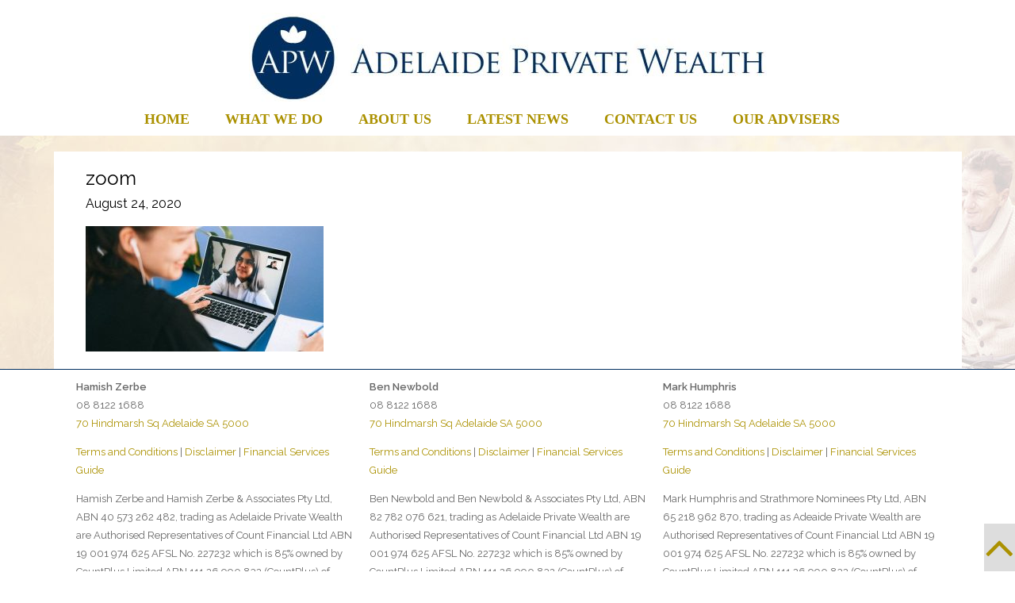

--- FILE ---
content_type: text/html; charset=UTF-8
request_url: https://adelaideprivatewealth.com.au/remote-recruitment-when-you-need-to-hire-without-shaking-hands/zoom/
body_size: 8504
content:
<!doctype html>
<!--[if lt IE 7]> <html class="no-js ie6 oldie" lang="en"> <![endif]-->
<!--[if IE 7]>    <html class="no-js ie7 oldie" lang="en"> <![endif]-->
<!--[if IE 8]>    <html class="no-js ie8 oldie" lang="en"> <![endif]-->
<!--[if IE 9]>    <html class="no-js ie9" lang="en"> <![endif]-->
<!--[if gt IE 9]><!--> <html class="no-js" lang="en"> <!--<![endif]-->

	<head>
	
		<meta charset="UTF-8" />
		<meta http-equiv="X-UA-Compatible" content="IE=edge,chrome=1" />
		<meta name="viewport" content="width=device-width, initial-scale=1.0, maximum-scale=1" />
		<meta name="google-site-verification" content="_IvTTjBiPNP21NRoUs2nW-LdGm2-AToc_dceMuf4T8M" />
			
		<title>zoom - Adelaide Private Wealth Adelaide Private Wealth</title>
		
		
		<link rel="stylesheet" href="https://adelaideprivatewealth.com.au/wp-content/themes/apw/style.css" />
		<LINK REL="icon" HREF="/wp-content/uploads/favicon.png" TYPE="image/png">
		<!--[if lt IE 9]>
			<script type="text/javascript" src="//cdnjs.cloudflare.com/ajax/libs/html5shiv/3.7/html5shiv.js"></script>
			<script type="text/javascript" src="//cdnjs.cloudflare.com/ajax/libs/selectivizr/1.0.2/selectivizr-min.js"></script>
			<script type="text/javascript" src="//cdnjs.cloudflare.com/ajax/libs/respond.js/1.3.0/respond.js"></script>
		<![endif]-->
	
		<meta name='robots' content='noindex, follow' />
	<style>img:is([sizes="auto" i], [sizes^="auto," i]) { contain-intrinsic-size: 3000px 1500px }</style>
	
	<!-- This site is optimized with the Yoast SEO plugin v26.4 - https://yoast.com/wordpress/plugins/seo/ -->
	<script type="application/ld+json" class="yoast-schema-graph">{"@context":"https://schema.org","@graph":[{"@type":"WebPage","@id":"https://adelaideprivatewealth.com.au/remote-recruitment-when-you-need-to-hire-without-shaking-hands/zoom/","url":"https://adelaideprivatewealth.com.au/remote-recruitment-when-you-need-to-hire-without-shaking-hands/zoom/","name":"zoom - Adelaide Private Wealth","isPartOf":{"@id":"https://adelaideprivatewealth.com.au/#website"},"primaryImageOfPage":{"@id":"https://adelaideprivatewealth.com.au/remote-recruitment-when-you-need-to-hire-without-shaking-hands/zoom/#primaryimage"},"image":{"@id":"https://adelaideprivatewealth.com.au/remote-recruitment-when-you-need-to-hire-without-shaking-hands/zoom/#primaryimage"},"thumbnailUrl":"https://adelaideprivatewealth.com.au/wp-content/uploads/zoom.jpg","datePublished":"2020-08-23T14:34:06+00:00","breadcrumb":{"@id":"https://adelaideprivatewealth.com.au/remote-recruitment-when-you-need-to-hire-without-shaking-hands/zoom/#breadcrumb"},"inLanguage":"en-AU","potentialAction":[{"@type":"ReadAction","target":["https://adelaideprivatewealth.com.au/remote-recruitment-when-you-need-to-hire-without-shaking-hands/zoom/"]}]},{"@type":"ImageObject","inLanguage":"en-AU","@id":"https://adelaideprivatewealth.com.au/remote-recruitment-when-you-need-to-hire-without-shaking-hands/zoom/#primaryimage","url":"https://adelaideprivatewealth.com.au/wp-content/uploads/zoom.jpg","contentUrl":"https://adelaideprivatewealth.com.au/wp-content/uploads/zoom.jpg","width":570,"height":300},{"@type":"BreadcrumbList","@id":"https://adelaideprivatewealth.com.au/remote-recruitment-when-you-need-to-hire-without-shaking-hands/zoom/#breadcrumb","itemListElement":[{"@type":"ListItem","position":1,"name":"Home","item":"https://adelaideprivatewealth.com.au/"},{"@type":"ListItem","position":2,"name":"Remote recruitment: When you need to hire without shaking hands","item":"https://adelaideprivatewealth.com.au/remote-recruitment-when-you-need-to-hire-without-shaking-hands/"},{"@type":"ListItem","position":3,"name":"zoom"}]},{"@type":"WebSite","@id":"https://adelaideprivatewealth.com.au/#website","url":"https://adelaideprivatewealth.com.au/","name":"Adelaide Private Wealth","description":"Some things in life are worth protecting.","potentialAction":[{"@type":"SearchAction","target":{"@type":"EntryPoint","urlTemplate":"https://adelaideprivatewealth.com.au/?s={search_term_string}"},"query-input":{"@type":"PropertyValueSpecification","valueRequired":true,"valueName":"search_term_string"}}],"inLanguage":"en-AU"}]}</script>
	<!-- / Yoast SEO plugin. -->


<link rel='dns-prefetch' href='//cdnjs.cloudflare.com' />
<link rel='dns-prefetch' href='//maps.googleapis.com' />
<link rel='dns-prefetch' href='//www.google.com' />
<link rel="alternate" type="application/rss+xml" title="Adelaide Private Wealth &raquo; zoom Comments Feed" href="https://adelaideprivatewealth.com.au/remote-recruitment-when-you-need-to-hire-without-shaking-hands/zoom/feed/" />
<script type="text/javascript">
/* <![CDATA[ */
window._wpemojiSettings = {"baseUrl":"https:\/\/s.w.org\/images\/core\/emoji\/16.0.1\/72x72\/","ext":".png","svgUrl":"https:\/\/s.w.org\/images\/core\/emoji\/16.0.1\/svg\/","svgExt":".svg","source":{"concatemoji":"https:\/\/adelaideprivatewealth.com.au\/wp-includes\/js\/wp-emoji-release.min.js?ver=fec4cf0c35c446d688fa5eeecb379081"}};
/*! This file is auto-generated */
!function(s,n){var o,i,e;function c(e){try{var t={supportTests:e,timestamp:(new Date).valueOf()};sessionStorage.setItem(o,JSON.stringify(t))}catch(e){}}function p(e,t,n){e.clearRect(0,0,e.canvas.width,e.canvas.height),e.fillText(t,0,0);var t=new Uint32Array(e.getImageData(0,0,e.canvas.width,e.canvas.height).data),a=(e.clearRect(0,0,e.canvas.width,e.canvas.height),e.fillText(n,0,0),new Uint32Array(e.getImageData(0,0,e.canvas.width,e.canvas.height).data));return t.every(function(e,t){return e===a[t]})}function u(e,t){e.clearRect(0,0,e.canvas.width,e.canvas.height),e.fillText(t,0,0);for(var n=e.getImageData(16,16,1,1),a=0;a<n.data.length;a++)if(0!==n.data[a])return!1;return!0}function f(e,t,n,a){switch(t){case"flag":return n(e,"\ud83c\udff3\ufe0f\u200d\u26a7\ufe0f","\ud83c\udff3\ufe0f\u200b\u26a7\ufe0f")?!1:!n(e,"\ud83c\udde8\ud83c\uddf6","\ud83c\udde8\u200b\ud83c\uddf6")&&!n(e,"\ud83c\udff4\udb40\udc67\udb40\udc62\udb40\udc65\udb40\udc6e\udb40\udc67\udb40\udc7f","\ud83c\udff4\u200b\udb40\udc67\u200b\udb40\udc62\u200b\udb40\udc65\u200b\udb40\udc6e\u200b\udb40\udc67\u200b\udb40\udc7f");case"emoji":return!a(e,"\ud83e\udedf")}return!1}function g(e,t,n,a){var r="undefined"!=typeof WorkerGlobalScope&&self instanceof WorkerGlobalScope?new OffscreenCanvas(300,150):s.createElement("canvas"),o=r.getContext("2d",{willReadFrequently:!0}),i=(o.textBaseline="top",o.font="600 32px Arial",{});return e.forEach(function(e){i[e]=t(o,e,n,a)}),i}function t(e){var t=s.createElement("script");t.src=e,t.defer=!0,s.head.appendChild(t)}"undefined"!=typeof Promise&&(o="wpEmojiSettingsSupports",i=["flag","emoji"],n.supports={everything:!0,everythingExceptFlag:!0},e=new Promise(function(e){s.addEventListener("DOMContentLoaded",e,{once:!0})}),new Promise(function(t){var n=function(){try{var e=JSON.parse(sessionStorage.getItem(o));if("object"==typeof e&&"number"==typeof e.timestamp&&(new Date).valueOf()<e.timestamp+604800&&"object"==typeof e.supportTests)return e.supportTests}catch(e){}return null}();if(!n){if("undefined"!=typeof Worker&&"undefined"!=typeof OffscreenCanvas&&"undefined"!=typeof URL&&URL.createObjectURL&&"undefined"!=typeof Blob)try{var e="postMessage("+g.toString()+"("+[JSON.stringify(i),f.toString(),p.toString(),u.toString()].join(",")+"));",a=new Blob([e],{type:"text/javascript"}),r=new Worker(URL.createObjectURL(a),{name:"wpTestEmojiSupports"});return void(r.onmessage=function(e){c(n=e.data),r.terminate(),t(n)})}catch(e){}c(n=g(i,f,p,u))}t(n)}).then(function(e){for(var t in e)n.supports[t]=e[t],n.supports.everything=n.supports.everything&&n.supports[t],"flag"!==t&&(n.supports.everythingExceptFlag=n.supports.everythingExceptFlag&&n.supports[t]);n.supports.everythingExceptFlag=n.supports.everythingExceptFlag&&!n.supports.flag,n.DOMReady=!1,n.readyCallback=function(){n.DOMReady=!0}}).then(function(){return e}).then(function(){var e;n.supports.everything||(n.readyCallback(),(e=n.source||{}).concatemoji?t(e.concatemoji):e.wpemoji&&e.twemoji&&(t(e.twemoji),t(e.wpemoji)))}))}((window,document),window._wpemojiSettings);
/* ]]> */
</script>

<style id='wp-emoji-styles-inline-css' type='text/css'>

	img.wp-smiley, img.emoji {
		display: inline !important;
		border: none !important;
		box-shadow: none !important;
		height: 1em !important;
		width: 1em !important;
		margin: 0 0.07em !important;
		vertical-align: -0.1em !important;
		background: none !important;
		padding: 0 !important;
	}
</style>
<link rel='stylesheet' id='wp-block-library-css' href='https://adelaideprivatewealth.com.au/wp-includes/css/dist/block-library/style.min.css?ver=fec4cf0c35c446d688fa5eeecb379081' type='text/css' media='all' />
<style id='classic-theme-styles-inline-css' type='text/css'>
/*! This file is auto-generated */
.wp-block-button__link{color:#fff;background-color:#32373c;border-radius:9999px;box-shadow:none;text-decoration:none;padding:calc(.667em + 2px) calc(1.333em + 2px);font-size:1.125em}.wp-block-file__button{background:#32373c;color:#fff;text-decoration:none}
</style>
<style id='global-styles-inline-css' type='text/css'>
:root{--wp--preset--aspect-ratio--square: 1;--wp--preset--aspect-ratio--4-3: 4/3;--wp--preset--aspect-ratio--3-4: 3/4;--wp--preset--aspect-ratio--3-2: 3/2;--wp--preset--aspect-ratio--2-3: 2/3;--wp--preset--aspect-ratio--16-9: 16/9;--wp--preset--aspect-ratio--9-16: 9/16;--wp--preset--color--black: #000000;--wp--preset--color--cyan-bluish-gray: #abb8c3;--wp--preset--color--white: #ffffff;--wp--preset--color--pale-pink: #f78da7;--wp--preset--color--vivid-red: #cf2e2e;--wp--preset--color--luminous-vivid-orange: #ff6900;--wp--preset--color--luminous-vivid-amber: #fcb900;--wp--preset--color--light-green-cyan: #7bdcb5;--wp--preset--color--vivid-green-cyan: #00d084;--wp--preset--color--pale-cyan-blue: #8ed1fc;--wp--preset--color--vivid-cyan-blue: #0693e3;--wp--preset--color--vivid-purple: #9b51e0;--wp--preset--gradient--vivid-cyan-blue-to-vivid-purple: linear-gradient(135deg,rgba(6,147,227,1) 0%,rgb(155,81,224) 100%);--wp--preset--gradient--light-green-cyan-to-vivid-green-cyan: linear-gradient(135deg,rgb(122,220,180) 0%,rgb(0,208,130) 100%);--wp--preset--gradient--luminous-vivid-amber-to-luminous-vivid-orange: linear-gradient(135deg,rgba(252,185,0,1) 0%,rgba(255,105,0,1) 100%);--wp--preset--gradient--luminous-vivid-orange-to-vivid-red: linear-gradient(135deg,rgba(255,105,0,1) 0%,rgb(207,46,46) 100%);--wp--preset--gradient--very-light-gray-to-cyan-bluish-gray: linear-gradient(135deg,rgb(238,238,238) 0%,rgb(169,184,195) 100%);--wp--preset--gradient--cool-to-warm-spectrum: linear-gradient(135deg,rgb(74,234,220) 0%,rgb(151,120,209) 20%,rgb(207,42,186) 40%,rgb(238,44,130) 60%,rgb(251,105,98) 80%,rgb(254,248,76) 100%);--wp--preset--gradient--blush-light-purple: linear-gradient(135deg,rgb(255,206,236) 0%,rgb(152,150,240) 100%);--wp--preset--gradient--blush-bordeaux: linear-gradient(135deg,rgb(254,205,165) 0%,rgb(254,45,45) 50%,rgb(107,0,62) 100%);--wp--preset--gradient--luminous-dusk: linear-gradient(135deg,rgb(255,203,112) 0%,rgb(199,81,192) 50%,rgb(65,88,208) 100%);--wp--preset--gradient--pale-ocean: linear-gradient(135deg,rgb(255,245,203) 0%,rgb(182,227,212) 50%,rgb(51,167,181) 100%);--wp--preset--gradient--electric-grass: linear-gradient(135deg,rgb(202,248,128) 0%,rgb(113,206,126) 100%);--wp--preset--gradient--midnight: linear-gradient(135deg,rgb(2,3,129) 0%,rgb(40,116,252) 100%);--wp--preset--font-size--small: 13px;--wp--preset--font-size--medium: 20px;--wp--preset--font-size--large: 36px;--wp--preset--font-size--x-large: 42px;--wp--preset--spacing--20: 0.44rem;--wp--preset--spacing--30: 0.67rem;--wp--preset--spacing--40: 1rem;--wp--preset--spacing--50: 1.5rem;--wp--preset--spacing--60: 2.25rem;--wp--preset--spacing--70: 3.38rem;--wp--preset--spacing--80: 5.06rem;--wp--preset--shadow--natural: 6px 6px 9px rgba(0, 0, 0, 0.2);--wp--preset--shadow--deep: 12px 12px 50px rgba(0, 0, 0, 0.4);--wp--preset--shadow--sharp: 6px 6px 0px rgba(0, 0, 0, 0.2);--wp--preset--shadow--outlined: 6px 6px 0px -3px rgba(255, 255, 255, 1), 6px 6px rgba(0, 0, 0, 1);--wp--preset--shadow--crisp: 6px 6px 0px rgba(0, 0, 0, 1);}:where(.is-layout-flex){gap: 0.5em;}:where(.is-layout-grid){gap: 0.5em;}body .is-layout-flex{display: flex;}.is-layout-flex{flex-wrap: wrap;align-items: center;}.is-layout-flex > :is(*, div){margin: 0;}body .is-layout-grid{display: grid;}.is-layout-grid > :is(*, div){margin: 0;}:where(.wp-block-columns.is-layout-flex){gap: 2em;}:where(.wp-block-columns.is-layout-grid){gap: 2em;}:where(.wp-block-post-template.is-layout-flex){gap: 1.25em;}:where(.wp-block-post-template.is-layout-grid){gap: 1.25em;}.has-black-color{color: var(--wp--preset--color--black) !important;}.has-cyan-bluish-gray-color{color: var(--wp--preset--color--cyan-bluish-gray) !important;}.has-white-color{color: var(--wp--preset--color--white) !important;}.has-pale-pink-color{color: var(--wp--preset--color--pale-pink) !important;}.has-vivid-red-color{color: var(--wp--preset--color--vivid-red) !important;}.has-luminous-vivid-orange-color{color: var(--wp--preset--color--luminous-vivid-orange) !important;}.has-luminous-vivid-amber-color{color: var(--wp--preset--color--luminous-vivid-amber) !important;}.has-light-green-cyan-color{color: var(--wp--preset--color--light-green-cyan) !important;}.has-vivid-green-cyan-color{color: var(--wp--preset--color--vivid-green-cyan) !important;}.has-pale-cyan-blue-color{color: var(--wp--preset--color--pale-cyan-blue) !important;}.has-vivid-cyan-blue-color{color: var(--wp--preset--color--vivid-cyan-blue) !important;}.has-vivid-purple-color{color: var(--wp--preset--color--vivid-purple) !important;}.has-black-background-color{background-color: var(--wp--preset--color--black) !important;}.has-cyan-bluish-gray-background-color{background-color: var(--wp--preset--color--cyan-bluish-gray) !important;}.has-white-background-color{background-color: var(--wp--preset--color--white) !important;}.has-pale-pink-background-color{background-color: var(--wp--preset--color--pale-pink) !important;}.has-vivid-red-background-color{background-color: var(--wp--preset--color--vivid-red) !important;}.has-luminous-vivid-orange-background-color{background-color: var(--wp--preset--color--luminous-vivid-orange) !important;}.has-luminous-vivid-amber-background-color{background-color: var(--wp--preset--color--luminous-vivid-amber) !important;}.has-light-green-cyan-background-color{background-color: var(--wp--preset--color--light-green-cyan) !important;}.has-vivid-green-cyan-background-color{background-color: var(--wp--preset--color--vivid-green-cyan) !important;}.has-pale-cyan-blue-background-color{background-color: var(--wp--preset--color--pale-cyan-blue) !important;}.has-vivid-cyan-blue-background-color{background-color: var(--wp--preset--color--vivid-cyan-blue) !important;}.has-vivid-purple-background-color{background-color: var(--wp--preset--color--vivid-purple) !important;}.has-black-border-color{border-color: var(--wp--preset--color--black) !important;}.has-cyan-bluish-gray-border-color{border-color: var(--wp--preset--color--cyan-bluish-gray) !important;}.has-white-border-color{border-color: var(--wp--preset--color--white) !important;}.has-pale-pink-border-color{border-color: var(--wp--preset--color--pale-pink) !important;}.has-vivid-red-border-color{border-color: var(--wp--preset--color--vivid-red) !important;}.has-luminous-vivid-orange-border-color{border-color: var(--wp--preset--color--luminous-vivid-orange) !important;}.has-luminous-vivid-amber-border-color{border-color: var(--wp--preset--color--luminous-vivid-amber) !important;}.has-light-green-cyan-border-color{border-color: var(--wp--preset--color--light-green-cyan) !important;}.has-vivid-green-cyan-border-color{border-color: var(--wp--preset--color--vivid-green-cyan) !important;}.has-pale-cyan-blue-border-color{border-color: var(--wp--preset--color--pale-cyan-blue) !important;}.has-vivid-cyan-blue-border-color{border-color: var(--wp--preset--color--vivid-cyan-blue) !important;}.has-vivid-purple-border-color{border-color: var(--wp--preset--color--vivid-purple) !important;}.has-vivid-cyan-blue-to-vivid-purple-gradient-background{background: var(--wp--preset--gradient--vivid-cyan-blue-to-vivid-purple) !important;}.has-light-green-cyan-to-vivid-green-cyan-gradient-background{background: var(--wp--preset--gradient--light-green-cyan-to-vivid-green-cyan) !important;}.has-luminous-vivid-amber-to-luminous-vivid-orange-gradient-background{background: var(--wp--preset--gradient--luminous-vivid-amber-to-luminous-vivid-orange) !important;}.has-luminous-vivid-orange-to-vivid-red-gradient-background{background: var(--wp--preset--gradient--luminous-vivid-orange-to-vivid-red) !important;}.has-very-light-gray-to-cyan-bluish-gray-gradient-background{background: var(--wp--preset--gradient--very-light-gray-to-cyan-bluish-gray) !important;}.has-cool-to-warm-spectrum-gradient-background{background: var(--wp--preset--gradient--cool-to-warm-spectrum) !important;}.has-blush-light-purple-gradient-background{background: var(--wp--preset--gradient--blush-light-purple) !important;}.has-blush-bordeaux-gradient-background{background: var(--wp--preset--gradient--blush-bordeaux) !important;}.has-luminous-dusk-gradient-background{background: var(--wp--preset--gradient--luminous-dusk) !important;}.has-pale-ocean-gradient-background{background: var(--wp--preset--gradient--pale-ocean) !important;}.has-electric-grass-gradient-background{background: var(--wp--preset--gradient--electric-grass) !important;}.has-midnight-gradient-background{background: var(--wp--preset--gradient--midnight) !important;}.has-small-font-size{font-size: var(--wp--preset--font-size--small) !important;}.has-medium-font-size{font-size: var(--wp--preset--font-size--medium) !important;}.has-large-font-size{font-size: var(--wp--preset--font-size--large) !important;}.has-x-large-font-size{font-size: var(--wp--preset--font-size--x-large) !important;}
:where(.wp-block-post-template.is-layout-flex){gap: 1.25em;}:where(.wp-block-post-template.is-layout-grid){gap: 1.25em;}
:where(.wp-block-columns.is-layout-flex){gap: 2em;}:where(.wp-block-columns.is-layout-grid){gap: 2em;}
:root :where(.wp-block-pullquote){font-size: 1.5em;line-height: 1.6;}
</style>
<link rel='stylesheet' id='stockticker_style-css' href='https://adelaideprivatewealth.com.au/wp-content/plugins/wp-stock-ticker-pro/css/wp-stock-ticker.css?ver=3.8' type='text/css' media='all' />
<link rel='stylesheet' id='font-awesome-css' href='https://adelaideprivatewealth.com.au/wp-content/themes/apw/fonts/font-awesome/css/font-awesome.min.css?ver=4.1.0' type='text/css' media='all' />
<link rel='stylesheet' id='magnific-popup-css' href='//cdnjs.cloudflare.com/ajax/libs/magnific-popup.js/0.9.9/magnific-popup.css?ver=0.9.9' type='text/css' media='all' />
<script type="text/javascript" src="//cdnjs.cloudflare.com/ajax/libs/jquery/2.1.0/jquery.min.js?ver=2.1.0" id="jquery-js"></script>
<script type="text/javascript" src="https://adelaideprivatewealth.com.au/wp-content/plugins/wp-stock-ticker-pro/js/jquery.simplyscroll.min.js?ver=3.8" id="jquery-simply-scroll-js"></script>
<script type="text/javascript" src="https://adelaideprivatewealth.com.au/wp-content/plugins/wp-stock-ticker-pro/js/wp-stock-ticker-pro.js?ver=3.8" id="wp-stock-ticker-js"></script>
<script type="text/javascript" src="//cdnjs.cloudflare.com/ajax/libs/modernizr/2.7.1/modernizr.min.js?ver=2.7.1" id="modernizr-js"></script>
<script type="text/javascript" src="//cdnjs.cloudflare.com/ajax/libs/flexslider/2.2.2/jquery.flexslider-min.js?ver=fec4cf0c35c446d688fa5eeecb379081" id="flexslider-js"></script>
<script type="text/javascript" src="https://adelaideprivatewealth.com.au/wp-content/themes/apw/js/libs/jquery.videobackground.min.js?ver=fec4cf0c35c446d688fa5eeecb379081" id="jquery-videobackground-js"></script>
<script type="text/javascript" src="//cdnjs.cloudflare.com/ajax/libs/magnific-popup.js/0.9.9/jquery.magnific-popup.min.js?ver=0.9.9" id="magnific-popup-js"></script>
<script type="text/javascript" src="//maps.googleapis.com/maps/api/js?v=3.exp&amp;sensor=false&amp;ver=3" id="google-maps-api-js"></script>
<script type="text/javascript" src="https://adelaideprivatewealth.com.au/wp-content/themes/apw/js/google-maps.min.js?ver=fec4cf0c35c446d688fa5eeecb379081" id="rpjc-google-maps-js"></script>
<script type="text/javascript" src="https://adelaideprivatewealth.com.au/wp-content/themes/apw/js/libs/jquery.slimmenu.min.js?ver=fec4cf0c35c446d688fa5eeecb379081" id="jquery-slimmenu-js"></script>
<script type="text/javascript" src="https://adelaideprivatewealth.com.au/wp-content/themes/apw/js/scripts.min.js?ver=fec4cf0c35c446d688fa5eeecb379081" id="theme-misc-js"></script>
<script></script><link rel="https://api.w.org/" href="https://adelaideprivatewealth.com.au/wp-json/" /><link rel="alternate" title="JSON" type="application/json" href="https://adelaideprivatewealth.com.au/wp-json/wp/v2/media/3728" /><link rel="alternate" title="oEmbed (JSON)" type="application/json+oembed" href="https://adelaideprivatewealth.com.au/wp-json/oembed/1.0/embed?url=https%3A%2F%2Fadelaideprivatewealth.com.au%2Fremote-recruitment-when-you-need-to-hire-without-shaking-hands%2Fzoom%2F" />
<link rel="alternate" title="oEmbed (XML)" type="text/xml+oembed" href="https://adelaideprivatewealth.com.au/wp-json/oembed/1.0/embed?url=https%3A%2F%2Fadelaideprivatewealth.com.au%2Fremote-recruitment-when-you-need-to-hire-without-shaking-hands%2Fzoom%2F&#038;format=xml" />
<meta name="generator" content="Powered by WPBakery Page Builder - drag and drop page builder for WordPress."/>
		<style type="text/css" id="wp-custom-css">
			footer .container .container > div p:first-child {
	margin-top: 0px;
}
footer .container .container > div,
footer .container .container > div a
{
	font-size: 13px !important;
}
.gform_required_legend {display:none;}
#footer > .container > .container > div {
	margin: unset !important;
	padding: unset !important;
	width: 32% !important;
	min-width: 250px !important;
}
#footer > .container > .container {
	display: flex !important;
	flex-wrap: wrap;
	justify-content: space-between;
	align-items: start;
}
#footer > .container > .container > #bottomfooter
{
	width: 100% !important;
	display: flex;
	white-space: nowrap;
	margin-top: 30px !important;
	padding-bottom: 20px !important;
	flex-wrap: wrap;
	justify-content: space-between !important;
}
#footer .stellar
{
	display: inline-block !important;
	width: auto !important;
}		</style>
		<noscript><style> .wpb_animate_when_almost_visible { opacity: 1; }</style></noscript><link href='https://fonts.googleapis.com/css?family=Josefin+Slab' rel='stylesheet' type='text/css'>
<link href='https://fonts.googleapis.com/css?family=Crimson+Text' rel='stylesheet' type='text/css'>
<link href='https://fonts.googleapis.com/css?family=Sanchez' rel='stylesheet' type='text/css'>
<link href='https://fonts.googleapis.com/css?family=Raleway:400,500,600' rel='stylesheet' type='text/css'>

<link rel="stylesheet" id="font-awesome-css" href="//netdna.bootstrapcdn.com/font-awesome/4.0.3/css/font-awesome.css" type="text/css" media="screen">
<link href='https://fonts.googleapis.com/css?family=Lora:400,400italic,700,700italic' rel='stylesheet' type='text/css'>
	<script>
  (function(i,s,o,g,r,a,m){i['GoogleAnalyticsObject']=r;i[r]=i[r]||function(){
  (i[r].q=i[r].q||[]).push(arguments)},i[r].l=1*new Date();a=s.createElement(o),
  m=s.getElementsByTagName(o)[0];a.async=1;a.src=g;m.parentNode.insertBefore(a,m)
  })(window,document,'script','//www.google-analytics.com/analytics.js','ga');

  ga('create', 'UA-61681864-1', 'auto');
  ga('send', 'pageview');

</script>

</head>
	
	<body data-rsssl=1 class="attachment wp-singular attachment-template-default single single-attachment postid-3728 attachmentid-3728 attachment-jpeg wp-theme-apw wpb-js-composer js-comp-ver-8.3.1 vc_responsive">

		<header id="header">

			<div id="header-top">

				<div class="container">

					<div class="header-contact"></div>


					<div class="header-logo">
					
						<a href="https://adelaideprivatewealth.com.au"><img style="border:#fff 1px solid;margin-bottom:5px;margin-top: 0px;" src="/wp-content/uploads/adelaide-private-wealth-Logo.jpg" alt="Adelaide Private Wealth" /></a>

					</div>
			

				</div>

				

			</div>

			<nav id="nav">
				
				<div class="container">

					<ul id="main-menu" class="menu"><li id="menu-item-846" class="menu-item menu-item-type-post_type menu-item-object-page menu-item-home menu-item-846"><a href="https://adelaideprivatewealth.com.au/">Home</a></li>
<li id="menu-item-1246" class="menu-item menu-item-type-post_type menu-item-object-page menu-item-has-children menu-item-1246"><a href="https://adelaideprivatewealth.com.au/adelaide-financial-advice/">What We Do</a>
<ul class="sub-menu">
	<li id="menu-item-1252" class="menu-item menu-item-type-post_type menu-item-object-page menu-item-1252"><a href="https://adelaideprivatewealth.com.au/adelaide-financial-advice/investment-wealth-management/">Investment &#038; Wealth Management</a></li>
	<li id="menu-item-1251" class="menu-item menu-item-type-post_type menu-item-object-page menu-item-1251"><a href="https://adelaideprivatewealth.com.au/adelaide-financial-advice/retirement-planning/">Retirement Planning</a></li>
	<li id="menu-item-1250" class="menu-item menu-item-type-post_type menu-item-object-page menu-item-1250"><a href="https://adelaideprivatewealth.com.au/adelaide-financial-advice/personal-life-insurance/">Personal Life Insurance</a></li>
	<li id="menu-item-1249" class="menu-item menu-item-type-post_type menu-item-object-page menu-item-1249"><a href="https://adelaideprivatewealth.com.au/adelaide-financial-advice/superannuation-self-managed/">Superannuation &#038; Self Managed</a></li>
	<li id="menu-item-1248" class="menu-item menu-item-type-post_type menu-item-object-page menu-item-1248"><a href="https://adelaideprivatewealth.com.au/adelaide-financial-advice/centrelink-advice/">Centrelink Advice</a></li>
	<li id="menu-item-1247" class="menu-item menu-item-type-post_type menu-item-object-page menu-item-1247"><a href="https://adelaideprivatewealth.com.au/adelaide-financial-advice/aged-care-planning/">Aged Care Planning</a></li>
</ul>
</li>
<li id="menu-item-847" class="menu-item menu-item-type-post_type menu-item-object-page menu-item-847"><a href="https://adelaideprivatewealth.com.au/about-us/">About Us</a></li>
<li id="menu-item-2256" class="menu-item menu-item-type-post_type menu-item-object-page menu-item-has-children menu-item-2256"><a href="https://adelaideprivatewealth.com.au/latest-news/">Latest News</a>
<ul class="sub-menu">
	<li id="menu-item-1672" class="menu-item menu-item-type-post_type menu-item-object-page menu-item-1672"><a href="https://adelaideprivatewealth.com.au/join-for-enews/">Join for ENews</a></li>
</ul>
</li>
<li id="menu-item-1483" class="menu-item menu-item-type-post_type menu-item-object-page menu-item-1483"><a href="https://adelaideprivatewealth.com.au/request-an-appointment/">Contact Us</a></li>
<li id="menu-item-1253" class="menu-item menu-item-type-post_type menu-item-object-page menu-item-1253"><a href="https://adelaideprivatewealth.com.au/our-advisers/">Our Advisers</a></li>
</ul>
				</div>

			</nav>
			
		</header>

	
	<div class="content" >
<section class="adjusted" style="background-image: url(/wp-content/uploads/adelaide-retirement-advisers-planners.jpg);">
		<div class="container">

			<div class="content-area content-area-first">
		
				<article class="post-3728 attachment type-attachment status-inherit hentry" id="post-3728">
				
					<header>

						<h3><a href="https://adelaideprivatewealth.com.au/remote-recruitment-when-you-need-to-hire-without-shaking-hands/zoom/" title="zoom">zoom</a></h3>
					
						<span>August 24, 2020</span>
					
					</header>
					
					
								
					<p class="attachment"><a href='https://adelaideprivatewealth.com.au/wp-content/uploads/zoom.jpg'><img decoding="async" width="300" height="158" src="https://adelaideprivatewealth.com.au/wp-content/uploads/zoom-300x158.jpg" class="attachment-medium size-medium" alt="" srcset="https://adelaideprivatewealth.com.au/wp-content/uploads/zoom-300x158.jpg 300w, https://adelaideprivatewealth.com.au/wp-content/uploads/zoom-190x100.jpg 190w, https://adelaideprivatewealth.com.au/wp-content/uploads/zoom.jpg 570w" sizes="(max-width: 300px) 100vw, 300px" /></a></p>
									
				</article>

				<footer></footer>
		
			</div>

		</div>

	</div>

		<footer id="footer">
			
			<div class="container">
<div class="container">
    <div class="column-left"><p><b>Hamish Zerbe</b><br />
08 8122 1688<br />
<a href="https://goo.gl/maps/6ZeHF4ffnDETQvxz8" target="_blank" rel="noopener">70 Hindmarsh Sq Adelaide SA 5000</a></p>
<p><a href="https://adelaideprivatewealth.com.au/terms-conditions-hamish-zerbe/">Terms and Conditions</a> | <a href="https://adelaideprivatewealth.com.au/general-advice-disclaimer/">Disclaimer</a> | <a href="https://adelaideprivatewealth.com.au/wp-content/uploads/Count-Financial-FSG-Part-1-and-2-V25.0-Hamish-Zerbe-Oct-30-2025-Adelaide-Private-Wealth.pdf" target="_blank" rel="noopener">Financial Services Guide</a></p>
<p>Hamish Zerbe and Hamish Zerbe &amp; Associates Pty Ltd, ABN 40 573 262 482, trading as Adelaide Private Wealth are Authorised Representatives of Count Financial Ltd ABN 19 001 974 625 AFSL No. 227232 which is 85% owned by CountPlus Limited ABN 111 26 990 832 (CountPlus) of Level 8, 1 Chifley Square, Sydney 2000 NSW and 15% owned by Count Member Firm Pty Ltd ACN 633 983 490 of Level 8, 1 Chifley Square, Sydney 2000 NSW. CountPlus is listed on the Australian Stock Exchange. Count Member Firm Pty Ltd is owned by Count Member Firm DT Pty Ltd ACN 633 956 073 which holds the assets under a discretionary trust for certain beneficiaries including potentially some corporate authorised representatives of Count Financial Ltd. The information on this web page is not advice and is intended to provide general information only. It does not take into account your individual needs, objectives or personal circumstances.</p>
</div>
    <div class="column-center"><p><b>Ben Newbold</b><br />
08 8122 1688<br />
<a href="https://goo.gl/maps/6ZeHF4ffnDETQvxz8" target="_blank" rel="noopener">70 Hindmarsh Sq Adelaide SA 5000</a></p>
<p><a href="https://adelaideprivatewealth.com.au/terms-conditions-ben-newbold/">Terms and Conditions</a> | <a href="https://adelaideprivatewealth.com.au/general-advice-disclaimer/">Disclaimer</a> | <a href="https://adelaideprivatewealth.com.au/wp-content/uploads/Count-Financial-FSG-Part-1-and-2-V25.0-Ben-Newbold-Oct-30-2025-Adelaide-Private-Wealth.pdf" target="_blank" rel="noopener">Financial Services Guide</a></p>
<p>Ben Newbold and Ben Newbold &amp; Associates Pty Ltd, ABN 82 782 076 621, trading as Adelaide Private Wealth are Authorised Representatives of Count Financial Ltd ABN 19 001 974 625 AFSL No. 227232 which is 85% owned by CountPlus Limited ABN 111 26 990 832 (CountPlus) of Level 8, 1 Chifley Square, Sydney 2000 NSW and 15% owned by Count Member Firm Pty Ltd ACN 633 983 490 of Level 8, 1 Chifley Square, Sydney 2000 NSW. CountPlus is listed on the Australian Stock Exchange. Count Member Firm Pty Ltd is owned by Count Member Firm DT Pty Ltd ACN 633 956 073 which holds the assets under a discretionary trust for certain beneficiaries including potentially some corporate authorised representatives of Count Financial Ltd. The information on this web page is not advice and is intended to provide general information only. It does not take into account your individual needs, objectives or personal circumstances.</p>
</div>
    <div class="column-right"><p><b>Mark Humphris</b><br />
08 8122 1688<br />
<a href="https://goo.gl/maps/6ZeHF4ffnDETQvxz8" target="_blank" rel="noopener">70 Hindmarsh Sq Adelaide SA 5000</a></p>
<p><a href="https://adelaideprivatewealth.com.au/terms-conditions-mark-humphris/">Terms and Conditions</a> | <a href="https://adelaideprivatewealth.com.au/general-advice-disclaimer/">Disclaimer</a> | <a href="https://adelaideprivatewealth.com.au/wp-content/uploads/Updated-Count-FSG-Part-1-2-V25.0-Mark-Humphris-Oct-30-2025-Adelaide-Private-Wealth.pdf" target="_blank" rel="noopener">Financial Services Guide</a></p>
<p>Mark Humphris and Strathmore Nominees Pty Ltd, ABN 65 218 962 870, trading as Adeaide Private Wealth are Authorised Representatives of Count Financial Ltd ABN 19 001 974 625 AFSL No. 227232 which is 85% owned by CountPlus Limited ABN 111 26 990 832 (CountPlus) of Level 8, 1 Chifley Square, Sydney 2000 NSW and 15% owned by Count Member Firm Pty Ltd ACN 633 983 490 of Level 8, 1 Chifley Square, Sydney 2000 NSW. CountPlus is listed on the Australian Stock Exchange. Count Member Firm Pty Ltd is owned by Count Member Firm DT Pty Ltd ACN 633 956 073 which holds the assets under a discretionary trust for certain beneficiaries including potentially some corporate authorised representatives of Count Financial Ltd. The information on this web page is not advice and is intended to provide general information only. It does not take into account your individual needs, objectives or personal circumstances.</p>
</div>
    <div id="bottomfooter">
        <div class="address">Level 2, 70 Hindmarsh Square Adelaide SA 5000 | <a href="https://goo.gl/maps/6ZeHF4ffnDETQvxz8" target="_blank" rel="noopener">MAP</a></div>
<div class="complaints"><a href="https://adelaideprivatewealth.com.au/wp-content/uploads/Count-Complaints-Policy-Oct-30-2025-Adelaide-Private-Wealth.pdf" target="_blank" rel="noopener">Complaints Handling</a> | <a href="https://adelaideprivatewealth.com.au/wp-content/uploads/Privacy-Policy_June-2025-Adelaide-Private-Wealth.pdf" target="_blank" rel="noopener">Count Privacy Policy</a></div>
<div class="stellar"><a id="stellarlink" class="stellar" href="https://www.stellardigital.com.au" target="_blank" rel="noopener">Another Stellar performance&#8230;</a></div>
    </div>
<a href="#" class="back-to-top" style="display: inline;">
<i class="fa fa-angle-up"></i>

</a></div>
				

			</div>

			<div class="container credit">
				
				

			</div>

		</footer>

		<script type="speculationrules">
{"prefetch":[{"source":"document","where":{"and":[{"href_matches":"\/*"},{"not":{"href_matches":["\/wp-*.php","\/wp-admin\/*","\/wp-content\/uploads\/*","\/wp-content\/*","\/wp-content\/plugins\/*","\/wp-content\/themes\/apw\/*","\/*\\?(.+)"]}},{"not":{"selector_matches":"a[rel~=\"nofollow\"]"}},{"not":{"selector_matches":".no-prefetch, .no-prefetch a"}}]},"eagerness":"conservative"}]}
</script>
<script type="text/javascript" id="gforms_recaptcha_recaptcha-js-extra">
/* <![CDATA[ */
var gforms_recaptcha_recaptcha_strings = {"nonce":"424d447ebc","disconnect":"Disconnecting","change_connection_type":"Resetting","spinner":"https:\/\/adelaideprivatewealth.com.au\/wp-content\/plugins\/gravityforms\/images\/spinner.svg","connection_type":"classic","disable_badge":"1","change_connection_type_title":"Change Connection Type","change_connection_type_message":"Changing the connection type will delete your current settings.  Do you want to proceed?","disconnect_title":"Disconnect","disconnect_message":"Disconnecting from reCAPTCHA will delete your current settings.  Do you want to proceed?","site_key":"6LeWpFsgAAAAALRCOQpU6tr171S2RZ6buVM28sdC"};
/* ]]> */
</script>
<script type="text/javascript" src="https://www.google.com/recaptcha/api.js?render=6LeWpFsgAAAAALRCOQpU6tr171S2RZ6buVM28sdC&amp;ver=2.0.0" id="gforms_recaptcha_recaptcha-js" defer="defer" data-wp-strategy="defer"></script>
<script type="text/javascript" src="https://adelaideprivatewealth.com.au/wp-content/plugins/gravityformsrecaptcha/js/frontend.min.js?ver=2.0.0" id="gforms_recaptcha_frontend-js" defer="defer" data-wp-strategy="defer"></script>
<script></script><script>
jQuery(document).ready(function() {
    var offset = 250;
    var duration = 300;
    jQuery(window).scroll(function() {
        if (jQuery(this).scrollTop() > offset) {
            jQuery('.back-to-top').fadeIn(duration);
        } else {
            jQuery('.back-to-top').fadeOut(duration);
        }
    });

    jQuery('.back-to-top').click(function(event) {
        event.preventDefault();
        jQuery('html, body').animate({scrollTop: 0}, duration);
        return false;
    })
});
</script>
		
	</body>

</html>

<!-- Page cached by LiteSpeed Cache 7.6.2 on 2025-11-28 21:00:19 -->

--- FILE ---
content_type: text/html; charset=utf-8
request_url: https://www.google.com/recaptcha/api2/anchor?ar=1&k=6LeWpFsgAAAAALRCOQpU6tr171S2RZ6buVM28sdC&co=aHR0cHM6Ly9hZGVsYWlkZXByaXZhdGV3ZWFsdGguY29tLmF1OjQ0Mw..&hl=en&v=TkacYOdEJbdB_JjX802TMer9&size=invisible&anchor-ms=20000&execute-ms=15000&cb=edskliwcyopw
body_size: 45495
content:
<!DOCTYPE HTML><html dir="ltr" lang="en"><head><meta http-equiv="Content-Type" content="text/html; charset=UTF-8">
<meta http-equiv="X-UA-Compatible" content="IE=edge">
<title>reCAPTCHA</title>
<style type="text/css">
/* cyrillic-ext */
@font-face {
  font-family: 'Roboto';
  font-style: normal;
  font-weight: 400;
  src: url(//fonts.gstatic.com/s/roboto/v18/KFOmCnqEu92Fr1Mu72xKKTU1Kvnz.woff2) format('woff2');
  unicode-range: U+0460-052F, U+1C80-1C8A, U+20B4, U+2DE0-2DFF, U+A640-A69F, U+FE2E-FE2F;
}
/* cyrillic */
@font-face {
  font-family: 'Roboto';
  font-style: normal;
  font-weight: 400;
  src: url(//fonts.gstatic.com/s/roboto/v18/KFOmCnqEu92Fr1Mu5mxKKTU1Kvnz.woff2) format('woff2');
  unicode-range: U+0301, U+0400-045F, U+0490-0491, U+04B0-04B1, U+2116;
}
/* greek-ext */
@font-face {
  font-family: 'Roboto';
  font-style: normal;
  font-weight: 400;
  src: url(//fonts.gstatic.com/s/roboto/v18/KFOmCnqEu92Fr1Mu7mxKKTU1Kvnz.woff2) format('woff2');
  unicode-range: U+1F00-1FFF;
}
/* greek */
@font-face {
  font-family: 'Roboto';
  font-style: normal;
  font-weight: 400;
  src: url(//fonts.gstatic.com/s/roboto/v18/KFOmCnqEu92Fr1Mu4WxKKTU1Kvnz.woff2) format('woff2');
  unicode-range: U+0370-0377, U+037A-037F, U+0384-038A, U+038C, U+038E-03A1, U+03A3-03FF;
}
/* vietnamese */
@font-face {
  font-family: 'Roboto';
  font-style: normal;
  font-weight: 400;
  src: url(//fonts.gstatic.com/s/roboto/v18/KFOmCnqEu92Fr1Mu7WxKKTU1Kvnz.woff2) format('woff2');
  unicode-range: U+0102-0103, U+0110-0111, U+0128-0129, U+0168-0169, U+01A0-01A1, U+01AF-01B0, U+0300-0301, U+0303-0304, U+0308-0309, U+0323, U+0329, U+1EA0-1EF9, U+20AB;
}
/* latin-ext */
@font-face {
  font-family: 'Roboto';
  font-style: normal;
  font-weight: 400;
  src: url(//fonts.gstatic.com/s/roboto/v18/KFOmCnqEu92Fr1Mu7GxKKTU1Kvnz.woff2) format('woff2');
  unicode-range: U+0100-02BA, U+02BD-02C5, U+02C7-02CC, U+02CE-02D7, U+02DD-02FF, U+0304, U+0308, U+0329, U+1D00-1DBF, U+1E00-1E9F, U+1EF2-1EFF, U+2020, U+20A0-20AB, U+20AD-20C0, U+2113, U+2C60-2C7F, U+A720-A7FF;
}
/* latin */
@font-face {
  font-family: 'Roboto';
  font-style: normal;
  font-weight: 400;
  src: url(//fonts.gstatic.com/s/roboto/v18/KFOmCnqEu92Fr1Mu4mxKKTU1Kg.woff2) format('woff2');
  unicode-range: U+0000-00FF, U+0131, U+0152-0153, U+02BB-02BC, U+02C6, U+02DA, U+02DC, U+0304, U+0308, U+0329, U+2000-206F, U+20AC, U+2122, U+2191, U+2193, U+2212, U+2215, U+FEFF, U+FFFD;
}
/* cyrillic-ext */
@font-face {
  font-family: 'Roboto';
  font-style: normal;
  font-weight: 500;
  src: url(//fonts.gstatic.com/s/roboto/v18/KFOlCnqEu92Fr1MmEU9fCRc4AMP6lbBP.woff2) format('woff2');
  unicode-range: U+0460-052F, U+1C80-1C8A, U+20B4, U+2DE0-2DFF, U+A640-A69F, U+FE2E-FE2F;
}
/* cyrillic */
@font-face {
  font-family: 'Roboto';
  font-style: normal;
  font-weight: 500;
  src: url(//fonts.gstatic.com/s/roboto/v18/KFOlCnqEu92Fr1MmEU9fABc4AMP6lbBP.woff2) format('woff2');
  unicode-range: U+0301, U+0400-045F, U+0490-0491, U+04B0-04B1, U+2116;
}
/* greek-ext */
@font-face {
  font-family: 'Roboto';
  font-style: normal;
  font-weight: 500;
  src: url(//fonts.gstatic.com/s/roboto/v18/KFOlCnqEu92Fr1MmEU9fCBc4AMP6lbBP.woff2) format('woff2');
  unicode-range: U+1F00-1FFF;
}
/* greek */
@font-face {
  font-family: 'Roboto';
  font-style: normal;
  font-weight: 500;
  src: url(//fonts.gstatic.com/s/roboto/v18/KFOlCnqEu92Fr1MmEU9fBxc4AMP6lbBP.woff2) format('woff2');
  unicode-range: U+0370-0377, U+037A-037F, U+0384-038A, U+038C, U+038E-03A1, U+03A3-03FF;
}
/* vietnamese */
@font-face {
  font-family: 'Roboto';
  font-style: normal;
  font-weight: 500;
  src: url(//fonts.gstatic.com/s/roboto/v18/KFOlCnqEu92Fr1MmEU9fCxc4AMP6lbBP.woff2) format('woff2');
  unicode-range: U+0102-0103, U+0110-0111, U+0128-0129, U+0168-0169, U+01A0-01A1, U+01AF-01B0, U+0300-0301, U+0303-0304, U+0308-0309, U+0323, U+0329, U+1EA0-1EF9, U+20AB;
}
/* latin-ext */
@font-face {
  font-family: 'Roboto';
  font-style: normal;
  font-weight: 500;
  src: url(//fonts.gstatic.com/s/roboto/v18/KFOlCnqEu92Fr1MmEU9fChc4AMP6lbBP.woff2) format('woff2');
  unicode-range: U+0100-02BA, U+02BD-02C5, U+02C7-02CC, U+02CE-02D7, U+02DD-02FF, U+0304, U+0308, U+0329, U+1D00-1DBF, U+1E00-1E9F, U+1EF2-1EFF, U+2020, U+20A0-20AB, U+20AD-20C0, U+2113, U+2C60-2C7F, U+A720-A7FF;
}
/* latin */
@font-face {
  font-family: 'Roboto';
  font-style: normal;
  font-weight: 500;
  src: url(//fonts.gstatic.com/s/roboto/v18/KFOlCnqEu92Fr1MmEU9fBBc4AMP6lQ.woff2) format('woff2');
  unicode-range: U+0000-00FF, U+0131, U+0152-0153, U+02BB-02BC, U+02C6, U+02DA, U+02DC, U+0304, U+0308, U+0329, U+2000-206F, U+20AC, U+2122, U+2191, U+2193, U+2212, U+2215, U+FEFF, U+FFFD;
}
/* cyrillic-ext */
@font-face {
  font-family: 'Roboto';
  font-style: normal;
  font-weight: 900;
  src: url(//fonts.gstatic.com/s/roboto/v18/KFOlCnqEu92Fr1MmYUtfCRc4AMP6lbBP.woff2) format('woff2');
  unicode-range: U+0460-052F, U+1C80-1C8A, U+20B4, U+2DE0-2DFF, U+A640-A69F, U+FE2E-FE2F;
}
/* cyrillic */
@font-face {
  font-family: 'Roboto';
  font-style: normal;
  font-weight: 900;
  src: url(//fonts.gstatic.com/s/roboto/v18/KFOlCnqEu92Fr1MmYUtfABc4AMP6lbBP.woff2) format('woff2');
  unicode-range: U+0301, U+0400-045F, U+0490-0491, U+04B0-04B1, U+2116;
}
/* greek-ext */
@font-face {
  font-family: 'Roboto';
  font-style: normal;
  font-weight: 900;
  src: url(//fonts.gstatic.com/s/roboto/v18/KFOlCnqEu92Fr1MmYUtfCBc4AMP6lbBP.woff2) format('woff2');
  unicode-range: U+1F00-1FFF;
}
/* greek */
@font-face {
  font-family: 'Roboto';
  font-style: normal;
  font-weight: 900;
  src: url(//fonts.gstatic.com/s/roboto/v18/KFOlCnqEu92Fr1MmYUtfBxc4AMP6lbBP.woff2) format('woff2');
  unicode-range: U+0370-0377, U+037A-037F, U+0384-038A, U+038C, U+038E-03A1, U+03A3-03FF;
}
/* vietnamese */
@font-face {
  font-family: 'Roboto';
  font-style: normal;
  font-weight: 900;
  src: url(//fonts.gstatic.com/s/roboto/v18/KFOlCnqEu92Fr1MmYUtfCxc4AMP6lbBP.woff2) format('woff2');
  unicode-range: U+0102-0103, U+0110-0111, U+0128-0129, U+0168-0169, U+01A0-01A1, U+01AF-01B0, U+0300-0301, U+0303-0304, U+0308-0309, U+0323, U+0329, U+1EA0-1EF9, U+20AB;
}
/* latin-ext */
@font-face {
  font-family: 'Roboto';
  font-style: normal;
  font-weight: 900;
  src: url(//fonts.gstatic.com/s/roboto/v18/KFOlCnqEu92Fr1MmYUtfChc4AMP6lbBP.woff2) format('woff2');
  unicode-range: U+0100-02BA, U+02BD-02C5, U+02C7-02CC, U+02CE-02D7, U+02DD-02FF, U+0304, U+0308, U+0329, U+1D00-1DBF, U+1E00-1E9F, U+1EF2-1EFF, U+2020, U+20A0-20AB, U+20AD-20C0, U+2113, U+2C60-2C7F, U+A720-A7FF;
}
/* latin */
@font-face {
  font-family: 'Roboto';
  font-style: normal;
  font-weight: 900;
  src: url(//fonts.gstatic.com/s/roboto/v18/KFOlCnqEu92Fr1MmYUtfBBc4AMP6lQ.woff2) format('woff2');
  unicode-range: U+0000-00FF, U+0131, U+0152-0153, U+02BB-02BC, U+02C6, U+02DA, U+02DC, U+0304, U+0308, U+0329, U+2000-206F, U+20AC, U+2122, U+2191, U+2193, U+2212, U+2215, U+FEFF, U+FFFD;
}

</style>
<link rel="stylesheet" type="text/css" href="https://www.gstatic.com/recaptcha/releases/TkacYOdEJbdB_JjX802TMer9/styles__ltr.css">
<script nonce="T9UGqAohDrFV6ytJhKvWjw" type="text/javascript">window['__recaptcha_api'] = 'https://www.google.com/recaptcha/api2/';</script>
<script type="text/javascript" src="https://www.gstatic.com/recaptcha/releases/TkacYOdEJbdB_JjX802TMer9/recaptcha__en.js" nonce="T9UGqAohDrFV6ytJhKvWjw">
      
    </script></head>
<body><div id="rc-anchor-alert" class="rc-anchor-alert"></div>
<input type="hidden" id="recaptcha-token" value="[base64]">
<script type="text/javascript" nonce="T9UGqAohDrFV6ytJhKvWjw">
      recaptcha.anchor.Main.init("[\x22ainput\x22,[\x22bgdata\x22,\x22\x22,\[base64]/[base64]/[base64]/[base64]/[base64]/[base64]/[base64]/[base64]/[base64]/[base64]/[base64]/[base64]/[base64]/[base64]/[base64]\\u003d\\u003d\x22,\[base64]\\u003d\\u003d\x22,\[base64]/CkMOrYcOsZDTCjcKcwrYPw4pIw6dbw651w5QkwpV+w4QtDXZHw6kcFXUafSHCsWoTw4vDicK3w5/CjMKARMOnIsOuw6N8wpZ9e0jCiSYbPk4fwobDmCEDw6zDr8KZw7w+YyFFwp7Cj8K9Un/[base64]/b3DDhTvDlMOIPyVTw5vCuEtCwrsGYsKmPsOlfgh0wrxDYsKVBEADwrkDwpPDncKlEMOMYwnChwrCiV/[base64]/CocKQw6wTwolwAgxOX8O3w54/w5ECegTDilHDicO7OgzDg8OjwrHCsy/DmApIOh8OLmHCqE3DisKKVTt/woPDgsK5cwcHPMOsB30rwr5Lw7l/[base64]/PcKRcB/Cm8O1w5jCt8KcwrjDoMOowpzCvC7Dv8K+wrMYwojCkcKVMnjCjQt1LsKKw4rCrsOOw5s0w7ZVZsONw6R9MMOQf8OJwq7Dih4JwrvDq8O/YsKnw4E3MRkiwqJbw4HCm8OrwonCkD7Cj8OXcDHDg8O0w5PDmn43wpN7wr9CeMKIw4EuwpXCuiIZGiNNwqHDpl/CoScjwrcIwojDsMKCT8KPwrEDw7RKTsOqw7xFwqQww6bDr3/Ck8OKw75dEWJFwp9yEyHDkWXDhn9HNB9Jw6NRAUB9wpElBsOWdMKQw63CrjTDkcOBwp7CgMKxw7gkLXDCgng0wq8QIsKFw5jCuCggHCLCqsOlDcOuLxlww6XCsF/Cg3BDwqBEw7nCmsOdbBZ3PHB2bMOEVcKld8Kfw4jDn8ODwo04wpABXWjCh8OHIQpCwrLDscKrXyo3ZcOkD2jCq2sIwrImMcORw68UwrBoJ1poAx40w48jLsK1w5jDpTxVUCvCh8K4bHvCucOmw7leOxhFAlDDkULCkMKVw5/Dp8KpF8OTw6BMw6jCmcK7H8OQIcOWDB52w60OccOBwo4rwpjCkQrCo8OYMcOKwqbDgFXDkDzDvcKjaktYwo8qTiPDpHrDiUPCl8KQKAJVwrHDmhDCm8O5w7HDs8KHDQ4rTcOrwr/CrQDDg8KmAWl8w74qwr7Dt3bDmD1LC8OMw4zCrsOMHkvDs8KNag/Dh8O1XA7CqMOPb0fCv04QCsKfb8Opwr3CsMKuwrTCunPDmcKvwr59cMOTwrJcwqDCunXClS/Dq8KsNyPClj/[base64]/Cq0IHXcOnwqvCsCd4Rg/DiA59dcOvw7PCmMKZYMOKw7hewqsJwrPCsjZMw6F/IRJIUwpVMMOGAcOcwrQjwoLDkcKxwrp/CMK5wqxnK8O+wp4FDyMOwpRsw73Cr8OVd8Odw6DCvMOJwr3Ck8OPdxoJHB7CjDVWGcO/wrzCkRnDpyrDrhrCncKpwot2JAvDjFjDmsKLO8Ogw7MxwrgMw5vCrMOjwq9oeBnDkxJYUjgZwpXDucKSE8OLwrrCsSJLwoknHDXDtMOnQcOpOcKDOcK9w5HCmnwIwrXDucKcwohhwrTCom/[base64]/CpFoww6HDsD3Drw4YMgsNwognTsK5w6TDhHLDvMKmwq7DvFcFGsO/[base64]/DpWYQASbCjAR2w79+w5nCsBHCrQIxwp/[base64]/DpC8oEwXChgh4w4/[base64]/[base64]/DsMKNaUrCjUZfw4fDgcKQwpLDu8KNwo8fw70Hwp/DkMORw7PDvsKEGcKtHj/DisKqMsKNVmfDisK/F1jDjsOFRTfCmMKASMOdR8Oowr8vw7Ixwp1lwrDDoSrDhcOEV8Ktw4PDpQnDnSQCIiPCjHQ2WXLDjDjCvVTDnCPDmsKBw49Bw5nCrMKFwoVxw756BSkkwrZ6PMOPRsOQKsKNwrcKwrcdw5LCl0zDtMKLTsK/w6vDpcOdw75XT23CvxzCssOxwrjDpCwfcz9iwo9sBcK+w7tmDMOPwqdLw6NqUcOcETJBwpTDrcKFIMOkw4xOZgPCpV7ChwbDplADXDPCpHHDncOpVlYAw5ZbwpvCnlxKRzgYT8KnHGPCvMOBecOnwp80GsOfw5x2wr/[base64]/KAXCt8KKwrgQw6fDnk5vwoEqA8K5WMKfw6/DoMKEWk5hw7nDtwcXNB5eYMK6w6ZrdsO9wo/CnFPDpzdedsOoPjnCp8OrwrbDnsKrwo/Di252XDYMbSt/GMKSw5B3XX/[base64]/DhCXDu1nDtcO/RsKwRsOTX8O2wqsdDcOlwo/Cg8OofQ/CszQtwovCkEplwq53w4zDhcK8wrcra8OCwo/DgB3DsDvCh8KHBnYgXMKow63CqMKoE0EUw67CncOLwpYiF8OSw7LDm3Rew6rDlSNrwrPDmxorwqpbN8KrwrI4w6lbUMOGW2bDuAlpScOGwp3Cg8OkwqvCjMKww6c7R2/[base64]/CvcOTDCDDjnzDiwd0SRPCvsK/wpU6cTNPw4rCtVlewqHCvMKsL8OBwoUUwo9VwrNewolcwoDDrVPCmnXDoBDDvCrCsgomN8KcVMK+SkXCszjCiyR/OMKywobDgcKmw4JRMsOCGsOPwrrCsMKFKUnDkcOYwrswwrFnw57CscK2c2fCocKdJMO0w6bCscKVwq4qwr0nBjLCg8K/eFfDmi7CoVEzU10ve8KKwrXDskkTNk3DucKhN8OSGMOhPDkWZXI1JiPCpUbDr8KMw7bCrcKQwqtlw5XDhTHCvh7CmTnCj8OTw4vCvMKkwqcWwrUzIR1/[base64]/GMOVwo7DiAUQQsKKw6wNasOHGsOhd8KrXCltLcKHLcODLXl+UWtjw4Z3w4nDriwjdcKJLm4vwqZQFlTDuBnDhcOSwoQPwrzCvsKGw5HDujjDiEk+woALWMOww6pjw5LDtsOgP8KDw5rClxwMwqwMa8KfwrIoSFROw7TDisKpX8OzwoE/HSTCkcO7NcKsw4rCisK4w747KcKUwo/[base64]/ClsODwpUrwqY8RTAPwpDDncO5BzZ1TxfCn8Olw6Q9w5ELVWccw5PCiMODwoLDoH7DkMOlwr8lLcO4aGJ8CwVWw4/CrFHCocOnVsOEwq0Vw4NQw5BAcFXCh0kzDE9BWXvChTHDoMO+wqwnw4DCpsOGXsKWw7ABw7zDtXXDpC3DgHFyaDREW8O/c05NwrDCu1Jxb8ORw5dFaX7Dn0dBw4Y+w6JLBwTDqWIcw5zDvsOFwoRdHsOQw4koLGDDrTpCfkZ6wrrDscKaUn1vw5TDnMKDw4bCrcO4BsOWw6PDscKVwo5fw6zCqMKow6QVwoDCs8Onw4DDnwdew4/CmT/Dv8KkHG7CiwTDizLCj2FGEsKRBFvDrglhw49xw4luwovDqWwMwoNbwonDpcKMw4kbw5nDq8KvMwZwO8O1KcOEGMKXwpTCkUvCiXXCtAkowp3Ci2TDo0sXbMKLw4PCvcK/[base64]/ZyMMcsODwrrDkTTDj1IUwoZ/f8KaUBpBwr3DsMO7GWQiYTLDssOQOWXCkWjCqMKldMO8cTwgwox6W8Kdw6/ClSJuB8OaPcKodGzCkMOhw5BRw6vDg2XDhsOawqwFVh4Yw5HDisOowqBzw7trO8ObZQtpwqbDo8K0P2fDmi3CpCdFYMKQw6t4LsK/[base64]/Cr8Ojw7AYDMOYwqwRwqMqwpfDlsOJw5HDicKPFcOnHjEvPMOSA2IEOsKyw6bDmG/DiMOzwofDisKeOBHCniscVcOJCiXCqcOFP8OAQWbDpsO3WMOZDMKbwrDDpiIpw4ZowpDDhMKlw49RRB7CgcOCw7oSSA9cw4pDK8OCBA3DicOLRHZLw6PCjg8wDsO8JzTDtcORw6PCry3CiFPClsKkw7bCj0opd8OrB1rCqTfDh8Oxw5srwr/CvcO/[base64]/[base64]/CmsOewqZmCMKRwrrCrMK7IFnDlcKRYzcKw7AeJ13CvcO2E8OjwoLDv8K/[base64]/fsORw4lIGCbChXjDncKhRsOJZjbCgER3IXxCwoo2w7XDl8K6w7xuVcOLwq5iw5zChwN2wonDpSLDgMOQGRp4wqdhLUdJw6/ChkTDkMKBecKeUS0MS8OfwqLDggvCgsKDacORwqvConHCulclD8KvI3HDlsKDwoQewqfDrW/[base64]/DgsOqw6I9YxTCqkPCkXAZwoVmb8KLI8KYAWbDm8KnwowYwoZRdlfCg2fCvsK+NxdvOSwXNU/CuMKrwpZjw7rCvcKTwqQAKT0LH18JYcOVA8Obw51bXMKmw4I2wodlw6bDrwTDlwjCpsK9W38AwpjCqiV0w6TDkMK7w7gWw6FCBsK/[base64]/CpRJ9AUB5w6BjwqNgP1kgfFknw6Q/w4lpw77Ds3IzA0HCp8Kow5Rfw40Zw6HCkMKywp3DvcKSSMOXRwBywqR5wrpjw7kuw6Jcw5nDlDjCvHLDjMO3w4JcG2FWwpzDksKCUMOkfn88wpQTPgZURsOCYR88RMOIOMO5w4/DiMKpX2PCkMO5WSZqalV3w5rCuTDDqHrDrUMmZ8KNdSjCkWJaQ8K7S8OPIcOpw6/DtsK2AEpcw4/CoMOLw68Dcg1xZWrCmAFnw6fCoMKGbXvCrlV/[base64]/CocKjwoksSMKAw7FUeV7CrXRwAcOyS8KFE8OeWMKBamrDrD/DglTDiEbCtRvDtsOQw5tCwpZtwo7CvMKnw6nCvHBgw6o1AsKTwqDDk8K5wpDCoCQ1bsKGBsK1w6MXKSrDqcO9wqURPsKpVMOXFErDt8Klw7F/SE5QH2nCiD7CuMKLCBnDpnZnw4nDjhrClQ7DhcKZA0/[base64]/[base64]/wpTDhMKfwr3Cp8KMwqFABSbCt8KMDEYLwpTDlcKoLBktAsOwwrnCuxLDjsOlWksIwq/DoMKaO8OyRmvCjMOEw7jDu8K/w6nDgFl8w6VbVRpIwppyUkhoAnPDkMOte2LCtFLCuEjDicOmI0nCmcKoKh3CskrCrElzGcOUwofClW3CpVAgLG3Dr2DDrsKNwrw+HEMndMOTfMK1wpDCtMOnehfDmDTDlsOvEcO8wrrDl8K/XDbDlXLDpyFrwoTCgcO3BcO8Xxd7cCTCr8KKNsOyHcKGEVXCn8KPJMKRGzTDkQvDqMOvWsKQwqp2woHCv8Odw6nDijQ+OGvDmWg5wq3CmMKLQ8KZwrLDjzjCtcOdwrTDoMKBBXrCjcOuAFwmw4sdGGPDucOnw4/[base64]/DtikgXcKcZMOxwqPDrwvDgsOww5VnN8OGw57Dv1NgwoLCrcK0wpkfKR58V8O1cgjCl3QhwoEmw7LCuynChR7CvsKHw4oXwoPDv2vCjsKjw5zCljnDtsKSbMOtwpA6X2vDsMKSTTt2wpxEw4HDhsKIw5vDtcOQR8OswphDQjnDnMOWe8KPT8OUaMOfwo/CmHbCisK6w4/CjQZnOm8Mw7NSYw7CkMK3JS9vPVllw7ZVw57CkcOhMS/CocKpMHTDqcOLw6jCglrCqMKvaMKuWMKNwoN2wqIqw5fDigXCvUjCqsKQw5tTXm5xDMKLwp/CgV/[base64]/csKJw5vCuFVWPhTDiiIJZ3Rqw6jCg0bCnMKvw6rDvmtONcKqPjPCklLCiRPDjw/[base64]/[base64]/DpcOcw4BfJx4awrXCsMKdGcO2OsKMwpbCksKAUkpXMA/[base64]/[base64]/FcKcwq/[base64]/[base64]/CvALDh8K8JsKRw4nCuMOiOxxswpbCpcOpVhfCn2Zyw4zCoC4rwqAWG0rDtBZ9w4oQDCXDhxbDu0/CkF9vH3ITGcOUw6JcA8KoACLDvsKWw4LDhMOde8OYO8KvwrjDhR7Do8ODRmoZwr/DvirDmcORPMOwB8Ouw4LDsMKaMsKuw4/DgMOob8KQw4/[base64]/bcKhwpjCt1E+w7/CksKeHMOqccOdwrQMdzrCozsdUWp+wo7CmywVD8K0w6zCvmXDrMO/w7dpIS3CtDrCpsOqwq5+KHxPw5QnUz/DuyHDq8O8ex0ywrLDsD4DZ3IGV2ZhXFbDhmJ4w4MXwqlYAcK1wotULcOedMKbwqZdw4A3XQNIw5jDkHc9w417AsKew5AWw4PCgFbCgzZdJsOjw5xIwrRuXsK8wrjDiinDkBPDisKIw6HDqlBkaw1vwo3DgRguw7rCty3CoV/[base64]/RnBxI31NdcKHw7nDk8KzXV/CvnnCuMOzw5FpwrnDl8KsLCzCjn5fI8OULcOdJhjDvDlyNcOSLBjCnX/Dpk4lwoJlWHTDrChAw5gUQ3bDqkXCtsK1cg3Co2LCo2nCmsOmL3pTCG4rw7dMwoJsw6xla1EAwrrCqMKPwqDDqy4lw6clwrXDtsKvw6wIw67CiMOJbytcwr0MOmtEwq3CmiliTMO5w7fCu2hEM1fDq3Myw5fCohs4w7/Cr8OSJhw4dE3DriHCuU8nZSlIwoFlwrYlHMOvwpHClsKgeHZbwqcIXQjCkcOPwrIywoNBwoTCnFDDssK6BwXCqxJabsOPWyjDhC86RMK9w6BkL044fMO1wqRiGsKDf8OBGXl0IHvCjcOcR8OhQlPChcOYPirCtSHCvSoiw4PDnUMNF8OBwp/[base64]/[base64]/IsKrwqYKwpnCj8O9wo/DkcKRfMKAwrPCtXYTWMKOwqnCpcO6CgvDuk8vMMOEB0g3wpPDpsOFAG/Cv0t6c8ODwqIuaUA0Uj7Dv8KCwrVVYMOrAH3CkxzCpsKxw6lnw5Fzwp7DgwnDiXAtw6TCkcK3w7sUFcKQCMKyPSPCqMKCHHA8wpFzD1sWTUjCjsKbwqoiTQ9BHcKtw7bCrH3DlcOdw4Fvw5UbwqLClcKPXXQfQcKwPk/ComzDhcOcw4IFBHPCrMK1cUPDnsO1w74xw6NQwoV6Bi7CrcOrEsOOacOjbC17wo7DpQt/CRbDglkkOMO9KAQtw5LCt8KLGDTDhcOFPcOYw7fDqcOGasO7wrUNw5bDrsOmPsKRw6TCsMKYasKHDWbDiiHDhBwTVcKdw5vCvsO8w4dhwoEVN8Kewot8IgvChwZIGsO5OcKzb086w4RhdcO8fMKCw5fDjsKQwoUqYzHCqsKsw7/CjhjCvTXDicOkS8K+wqbDlTrDgG/DlDfCqHQNwp0vZsOAwqDCssOIw44VwpPDnsOeMhd6w74uecOhWzt7wos7wrrDiFZTL07CrwfDmcKZw7RtIsOpwoRqw5Q6w6rDosOcBEFRwprCtEwsLsKPE8KlIcORwqrChU8dUcK5wqbCgcOJHFZnwobDtsOJw4R3bcOJw5fDoRAyVFbDvD3DrsOewo8Tw4/DkcKfwqrDvQvDsl/[base64]/wpDCqsO2SGjCpcOGw4PDmwcmF1Mxw6BtFXbDh2ZuwovDj8K2wo/DjhDDtMOMY2jCpVfCm01dLQU+w7k1T8OlccKCwpDChhfDpUjCjgJSLiUQw78WXsKwwqd1wqoXTwseLMOAaAXCtcKLcQAkwpvDgTjCpU3DqG/ClgBgblovw4MUw4/DpnbCiX3DlMOPw6ALwqnCsB0yBikVw5zCuy1VLmNGNgHCvsO/wo05woIzw6QqEsKKf8Kiw4Arw5cES0/CqMKrw55iwqPCkjNiw4A6RMKAwp3DhcKbd8OiPVDDocKKw6DDhypnSEkywpB9IcKSB8OHYhHCicOtw6/DvcOVPcOUPnInHVVmwo/[base64]/CvhLChsKFwrvCmXkhw7LCkcKKwrUUwrVnP8OLw44bWsO4WUIMwqDCmsOfw6B2wo1nwrLCjsKNXcOPFsO3FMKLK8Kxw6ACFiDDi1DDr8OCw7gLLsOlc8K9GijDgcKWwqo8wr/Ct0TDuVrCosKWwo9Mw74nH8KiwpLDjcKEGMKZSMKqwo7Di25dw5pDXEJRwp4Qw50Xw6oWYBgwwo7DmgIUcMKowr1jw6PCjDXDtS80cznCnxjCtsOJwpgswoDCjlLCrMO2wq/Cr8KOXihVw7PCscORYMKaw4HCghDDmGvDi8OKwojDqsK9KTnDtTrCow7DncKuDcKCZUhsU2M7wrHDpzFxw6jDnMOSQ8OfwpnDqk1ywrtcUcK/w7UiFgITGQLCiyfCuX1LGsOTw69XUMOTwoQTBSDCk2Ujw7bDiMKwYsKZZcKfB8O9wrjCvMO7w71dwp9PZcKrdkjDg2hqw6DDkCrDrRcDw5EGH8Oqwo9Jwq/DhsOOwoh2UB4xwp/CpMKaQHLChMKzesOawq8gw6dJBsKAOsKmEsKEw7kARMOENjvCtmcJaEQFw6HCuFQfwqXCosKlMsKgLsOqwpHDscKlLnPDvsK8JyZpw47CucOYGMKrGFvDpcK8TivCkMK/woNSw4Jww7fDgsKDRX8pK8OlSEDCuWhnXcKfDE3CosKJwqFkXDLChmfCvlPCjS/Dnh0Gw4Fcw6zCjXTCvA1Ac8O/fCAQw7jCjMKqFnDCvDPCr8O+w5UvwoUbw5kqQzTCmhbDisKhw7NwwoQOZS8gw7cdPMOCQsO2Z8Ojwotuw5/CnQ4+w5bDmsKTbTbCjsKCw5xAwrHClsKAK8OEaFfCuT7Cgj/CpznCtBDDp2t+wrVIwprDmsOiw6cFwpcSF8O9Iwx0w7zCqcOvw5/DvjZKw5k6wpzCqcO/wpxAaF7Cq8K2V8Oew6x4w6nCi8KUD8KSMFNFw5MSPnM3w57Cu2fDjAXCkMKdwrM0JFfDkMKabcOEwq5vH17DisK2GMKNw4TDocOsRMOXCx4WZMOsERgwwpzCsMKLSsOJw6c7KMKoQ2AlTQFZwp9Gf8KUw4vClGTCpBzDqHQmw7/Co8Ozw6LCtcKpcsKOYmIkwpwfwpAgRcOUwohuKhI3w6tzUgw/[base64]/CrQ3DocOWbW4hZMOHBsKITXl9JRhJwrTCgkhLw5rClMK4wp80w5zChMKlw7orF31YC8OYw7bDsT9MNMOdeRMMIioYw7FIAMKBwqrCpB58ZF0pX8K9woFKwoVGwpbCqMOQw7AwRcOVc8OHLS7DscOTwoJ8f8K0LwZpfcOgJjTDin06w48/E8O1N8OtwogMTA0xSsK8CiTDkBlccwPCmUfCkRloQsOjw5TDrsK1aix4woEmwoBUwqt7EA8zw7Yrw5PCtjLDgcOyDkIYTMO8fmh1woYHSyI6Hn1CWF48ScK/a8OSS8OyJjvCpU7DjEVawowgZzQ2wp/[base64]/[base64]/[base64]/CvTrCo8ODTMOUZVIkA2Msw4BaLx3DjWsow6jDuGLCk3VNFS/CnzfDhMOJwpssw5XDtsOlBsOIRAAeX8Oqw7ElO1vDtcK4BcKLwpPCuDNFPcOkw440RcKbw6QeMA99wq41w5LDs0t9fsOBw5DDksOlBcKAw7tmwoZAwoYlw70hDDsTw5TCs8K1awHCuzo8TcObDsO5HsKMw5QxVznDpcOLw5PDrsO+w6bCuCHCtTTDnSPDpW/CvyvCqsOSwo7DjUXCl3hxRcKewqjClzTChmvDmR8Gw4AVwofDpsK0w5PDg2AxccOCw6DDh8KBU8OOwoLDhMOVw6zDhCp5w44WwrJxwqUBwrTCrCozw6J1XAPDv8KfMWvDp0/DvcOTLMOHw4VEwotBEsOCwrrDsMOXIknCrmUcJAfClzBQwpw/w4XDukYsGjrCrWI4RMKNTn5jw7drFDxawq7DisKKLhJ7wq9+w5hWw6gOFcOyc8O7w5bCmsKLwp7Cq8O/w6Nrwo3CoFJew7vCrQHCh8K6NibCs2bDrsO4J8OiPgoow4oRw6hgJ2/DkgdmwoUJw6h5GStWccOtG8OpSsKFGcOMw4V2wpLCvcO1ElrCrwdawpQtJMKhwp/[base64]/DssKNw5XDgMOFAgRCeMKvwpLCucODeAvCjsOGw4vCkirCuMO2w6/[base64]/eMOMDEDDucKXN8OxwqjCocOZI8Ofwo3ChUTDn1nDvETDhD4tAcKyGsKmcWbDmsOYE3I9wp/CsBjDgDoRwp3Dj8OPw4AOwo/[base64]/[base64]/DpStfesKlcMKVwpvCusOtaQEKC8O/w7nChn7DoMK8w6zDm8OBUsKjExI6SRMPw4bDuCtCw4HDk8Kkwq1IwoY/woPCgiLCucOPdMK3wodMaHssF8Oxwosnw57CsMOhwq5AFMOzOcKlRGDDjsOUw7DDpCXClsK/[base64]/[base64]/[base64]/w7TCjMKRw5wHbcKeUsKiOSxMJ8OTw6vDpnvDsFHCrX/CrF9GI8KnecO9w49fw6sHwr01PjvDh8O6dhPDmMKXesK/wp55w6dmHsKrw6bCrcO4wqDDvyPDqcK0w7XCkcK2UmHCllAZeMOSwovDqMO1wpkxIzAgZTLCtD0kwq/Cg14Hw73CnsO1wrjClsKXwrLCig3Cr8Klw7jDjm3DqG7CrMKMUwdbwrlLd0bCnsK8w7DDoVHDqEvDmsOYYz0cwp5Lw5doXH0UX3w1Lh5dDsKcPMO8DsO/w5PCkgfCpMO7w7h1fQUpDWfCtSoKw6/Cg8Okw7rCtFVBwpXDugBbw4zCoC52w6QgSMOZwq9vEMKkw6gSbwcTw5jCvm4pH08TIcKhw7J7Eyg8E8OCbRjDmsO2DW/Ck8OYQcOvfAPDoMKEwqQhO8Kaw6tyw5jDmHJgwr7CvnnDiErCuMKHw4TCqiNnDsKAw5sqcgfCo8KrDEwZw6AWQcOvZz5ubsOxwplNcMO2w57DjW/CpMO9wqBuw4slJcOWw79/eV0QfDl9w4E+cSfDqGIjw7jDr8KHcEwMYsKvJcOxFQR/w7LCuxZVUhNzMcKTwq7Dvj4qwrVfw5RHGEbDpnHCtMKVGsKhwofDu8O7wprDhsOZFEDCrMKRZzTCmMOJwodGwo3DtsKbwrl/UMOHw55PwrsAw5PDlTsJw7NqBMOFwoUWP8O8w73Cr8OAw6k2wr/[base64]/Do8Oew6UTdA3DuMKBOxPCiMKvwrU+VS1Iw6FqYsO5wprCucOjHUYcwpMXKcODwrUuJWIRwqV8TxbCscO6aQvDsFUGS8KKwrrDucO1w67DtsOZw4Riw5/DrsKJwpRQw7vDscOtw4TClcK0Rxobw7fClMOHw6fDrA43ICJAw5DDu8OUNm3DiFrDsMO6aT3Cv8O7QMOEwqfDtcOzw7vCksKxwq1Bw4oFwotaw57DkH/[base64]/Ch1rCnMKyDizDtMOiMF1afUEXGcKrwqPDtVHCjMOEw7XDol7DqcOsSC3Dul5qwoR/wq1SwozClsOMwo06GcOPaRXCgyvCuDnDhQXDm3tow7LDtcKvZwkcw6ldPMO8wo83IsOBRHxhTcOMMMOXaMKvwpnCnkjDs0oYJcOfFzDDucKlwrbDoHFmwppvPsOJOMOcw5nDj0NCw6HDoC1Tw6bCiMOhwp7Dp8O2w67ChRbDknN6w6DCkA/CjcKVOV0Hw7PDhcK9G1XCq8Ksw4oeCGTDoUzCvsKjwp/DixEkw7PClRbCvsOjw7IKwoIVw5PDqh0mOsK5w7DDjUwjDMONQcKvPDbDqsKiTS7CrcKyw7IvwpcFFSfCqMOZw7wJbcOpwo4xRcO+W8O3D8OmOAtTw5sCwpNuw5rDhyHDmRLCpsKFwr/DtMK/OMKrwrXCoVPDucOjRcKdeFIvCw4xFsKmwqvCuywGw7nChnnCiCvDnAZtwpfDkcKGw49ANXs/w6zCqVHClsKjf0Asw4l+b8K5w5cGwrZzw7rDmkjDkGB3w7cEwpk2w6XDgcOGwq/DqsKaw5AMasKVw4zCs33CmcOXRwDDpnLCm8K+Lz7CrMO6Rj3CnMKuwoo7IHk9wqfDrzM+CMOyCsOawoPCvWDCpMKSB8KxwrTDsFQkHBHCuy3DnsKpwo8NwrjCrsOiwpPDoRrDp8Ofw7/ClUx0wpPCkE/[base64]/CnsKfwoAOHcO1QMKnwqlMw7grTwEfQw3CjMOww5zDokPCoXzDrFbDvmI9DhtANDLDrMKae2A9w6rCo8O7wrt7OcOJwo1WTDPCk0crwovClcO/w7jDvnUlZVXCoHRiwrsja8OZwpPCp3XDlMO0w4kowrs0w493w5BEwpvDk8O4w7fCgsOiLsOxwpZ/[base64]/CqsO7XCofw5oJwqbCogXCuMO6dsOCQTjDrcOZwqVww6VMw7PCjjnDsHRnwoUSAh3CjBxKJ8Kdw6jDtFcEwq/Cj8OTRnIVw6jCssO1w5rDu8OKSSVWwo4Qwp3ClDwzZBPDmRHClMOVwqzDoiINesOdBMOMwojDhmbCukTCocKRIVQ2w6BiG3XDmsOPV8K9w67DrE3DpMKDw604H1Bkw4LCo8Odwrciw4PDkmvDmy/DgkMtw4jDsMKAw5/DusKPw6DCvg4xw6EoRcKHK3LDoifDpFUcwrYkOV4HOsK3wptnCFAST1XCth/CoMKaP8K6QnvCrxoNw5wZw5nCs0wQw4dLe0TCp8Ocwq4rw4jCi8K6PkM/wqzCscK3w7hkdcOLw6RvwoPDhMOSwpx7w4Fyw5DDmcO0ayfCkUPClcOFPE9ywroTLlfDssK3D8K8w4hjwohQw6HDksODw4pLwq3CrcOvw6fClVVOQBbCn8K+w6TDqkc/w64qwonCqWYnwr3Ct17CucKhw75swo7Dh8OQwrJRTcOEEMKmwqvDqsKAw7ZzUXtpwotYwr3DtTzCsD1WYSJWaXTCvsKnCMK9wpl7V8OPdMKaQzl8d8O5ajU0woBuw7EGf8K7f8Khwr/CqVXCnxUIOMK0wrPCjjM5fcKALsO3bV8Yw7/DnMKfNhDDosODw6wAWxHDp8Ktw6FHccO9cAfDo2Vtw4hYw4zDl8OFY8OSw7HCl8KHwp7DoUFswp7DjcKGDy/CmsOGw5EsdMKGCj1DEcK8YMKqw7LCrk9yHcOQYMKrw4vChijDncOiI8OKfxvCicKkfcKQw5AUAS4yVcOACsORw4LDpMK1wrt3K8KgUcOVwrtuw6TCn8KMB3HDjg4bwq1vCS52w6HDmAXDscOOZH5NwooaSXPDhsO+wofCs8O2wqvCucKkwq/DtjFIwr3CjS7CgcKowpY7Gw7DgsOnwpbCpcK8wp5CworDpRoFUWXDphrCpU99Y3/DvxQ4wozCoC9QHcO+MW9Kf8KkwqrDiMOCwrHDtEE2HsKzCMK4Y8OBw54vH8KFAcKjwqLDhkTCssOiwplZwoLCiCwdBiXCsMOQwph8Lmc+w7hGw7I8EcKyw5vCnX0kw7AAFi7Dr8Kmw65lwofDnMK/YcKuQDRqFzxifsOswp3Cr8KYHxpEw48yw5PDs8OCw448w4XCrCMmw5fCkjXCnBXCisKjwqkRwobCl8OAwpIrw4XDicOkw4fDmMOpVsO6J33DtXsTwp3Ch8K8wopnwqLDpcOEw7orNj/[base64]\x22],null,[\x22conf\x22,null,\x226LeWpFsgAAAAALRCOQpU6tr171S2RZ6buVM28sdC\x22,0,null,null,null,0,[21,125,63,73,95,87,41,43,42,83,102,105,109,121],[7668936,363],0,null,null,null,null,0,null,0,null,700,1,null,0,\[base64]/tzcYADoGZWF6dTZkEg4Iiv2INxgAOgVNZklJNBoZCAMSFR0U8JfjNw7/vqUGGcSdCRmc4owCGQ\\u003d\\u003d\x22,0,0,null,null,1,null,0,1],\x22https://adelaideprivatewealth.com.au:443\x22,null,[3,1,1],null,null,null,1,3600,[\x22https://www.google.com/intl/en/policies/privacy/\x22,\x22https://www.google.com/intl/en/policies/terms/\x22],\x22XwfA4r4WIL9mRFBIuPQeryqCQdr0EW7NNiCrLg3T2NY\\u003d\x22,1,0,null,1,1764329422811,0,0,[208,126,55],null,[254,91,138,55],\x22RC-vV7Jb2tpxpro0g\x22,null,null,null,null,null,\x220dAFcWeA4em8z8SBlqJ6Ajg2RUNwy8FQnyPl2bKgLtb-qoOrDPzQLnfs7NNnQH1eJyEOqDhZIsI1TDjjQr5DgoiEGtOYUcBq8oQw\x22,1764412222741]");
    </script></body></html>

--- FILE ---
content_type: text/css
request_url: https://adelaideprivatewealth.com.au/wp-content/themes/apw/style.css
body_size: 11871
content:
@charset "UTF-8";
/*
Theme Name:     Adelaide Private Wealth
Author:         Stellar Digital
Author URI:     http://www.stellardigital.com.au
Version:        1.0
*/
/* Neat 1.7.0.pre http://neat.bourbon.io Copyright 2012-2014 thoughtbot, inc. MIT License */
/** Returns a media context (media query / grid context) that can be stored in a variable and passed to `media()` as a single-keyword argument. Media contexts defined using `new-breakpoint` are used by the visual grid, as long as they are defined before importing Neat.  @param {List} $query - A list of media query features and values. Each `$feature` should have a corresponding `$value`. If there is only a single `$value` in `$query`, `$default-feature` is going to be used. The number of total columns in the grid can be set by passing `$columns` at the end of the list (overrides `$total-columns`). For a list of valid values for `$feature`, click [here](http://www.w3.org/TR/css3-mediaqueries/#media1).  @param {Number (unitless)} $total-columns ($grid-columns) - Number of columns to use in the new grid context. Can be set as a shorthand in the first parameter.  @example scss - Usage $mobile: new-breakpoint(max-width 480px 4);  .element { @include media($mobile) { @include span-columns(4); } }  @example css - CSS Output @media screen and (max-width: 480px) { .element { display: block; float: left; margin-right: 7.42297%; width: 100%; } .element:last-child { margin-right: 0; } } */
/** Sets the relative width of a single grid column. The unit used should be the same one used to define `$gutter`. To learn more about golden-ratio() see [Bourbon docs](http://bourbon.io/docs/#golden-ratio). Set with a `!global` flag.  @type Number (Unit) */
/** Sets the relative width of a single grid gutter. The unit used should be the same one used to define `$column`. To learn more about golden-ratio() see [Bourbon docs](http://bourbon.io/docs/#golden-ratio). Set with the `!global` flag.  @type Number (Unit) */
/** Sets the total number of columns in the grid. Its value can be overridden inside a media query using the `media()` mixin. Set with the `!global` flag.  @type Number (Unitless) */
/** Sets the max-width property of the element that includes `outer-container()`. To learn more about `em()` see [Bourbon docs](http://bourbon.io/docs/#px-to-em). Set with the `!global` flag.  @type Number (Unit) */
/** When set to true, it sets the box-sizing property of all elements to `border-box`. Set with a `!global` flag.  @type Bool  @example css - CSS Output * { -webkit-box-sizing: border-box; -moz-box-sizing: border-box; box-sizing: border-box; } */
/** Sets the default [media feature](http://www.w3.org/TR/css3-mediaqueries/#media) that `media()` and `new-breakpoint()` revert to when only a breakpoint value is passed. Set with a `!global` flag.  @type String */
/** Sets the default layout direction of the grid. Can be `LTR` or `RTL`. Set with a `!global` flag.  @type String */
/** Displays the visual grid when set to true. The overlaid grid may be few pixels off depending on the browser's rendering engine and pixel rounding algorithm. Set with the `!global` flag.  @type Bool */
/** Sets the visual grid color. Set with `!global` flag.  @type Color */
/** Sets the `z-index` property of the visual grid. Can be `back` (behind content) or `front` (in front of content). Set with `!global` flag.  @type String */
/** Sets the opacity property of the visual grid. Set with `!global` flag.  @type Number (unitless) */
/** Disable all deprecation warnings. Defaults to `false`. Set with a `!global` flag.  @type Bool */
html { -webkit-box-sizing: border-box; -moz-box-sizing: border-box; box-sizing: border-box; }

*, *:before, *:after { -webkit-box-sizing: inherit; -moz-box-sizing: inherit; box-sizing: inherit; }

/** Removes the element's gutter margin, regardless of its position in the grid hierarchy or display property. It can target a specific element, or every `nth-child` occurrence. Works only with `block` layouts.  @param {List} $query (block) List of arguments. Supported arguments are `nth-child` selectors (targets a specific pseudo element) and `auto` (targets `last-child`).  When passed an `nth-child` argument of type `*n` with `block` display, the omega mixin automatically adds a clear to the `*n+1` th element. Note that composite arguments such as `2n+1` do not support this feature.  **Deprecation warning**: The omega mixin will no longer take a `$direction` argument. To change the layout direction, use `row($direction)` or set `$default-layout-direction` instead.  @example scss - Usage .element { @include omega; }  .nth-element { @include omega(4n); }  @example css - CSS Output .element { margin-right: 0; }  .nth-element:nth-child(4n) { margin-right: 0; }  .nth-element:nth-child(4n+1) { clear: left; } */
/** Makes an element a outer container by centring it in the viewport, clearing its floats, and setting its `max-width`. Although optional, using `outer-container` is recommended. The mixin can be called on more than one element per page, as long as they are not nested.  @param {Number (unit)} $local-max-width ($max-width) Max width to be applied to the element. Can be a percentage or a measure.  @example scss - Usage .element { @include outer-container(100%); }  @example css - CSS Output .element { *zoom: 1; max-width: 100%; margin-left: auto; margin-right: auto; }  .element:before, .element:after { content: " "; display: table; }  .element:after { clear: both; } */
/** Specifies the number of columns an element should span. If the selector is nested the number of columns of its parent element should be passed as an argument as well.  @param {List} $span A list containing `$columns`, the unitless number of columns the element spans (required), and `$container-columns`, the number of columns the parent element spans (optional).  If only one value is passed, it is assumed that it's `$columns` and that that `$container-columns` is equal to `$grid-columns`, the total number of columns in the grid.  The values can be separated with any string such as `of`, `/`, etc.  @param {String} $display (block) Sets the display property of the element. By default it sets the display propert of the element to `block`.  If passed `block-collapse`, it also removes the margin gutter by adding it to the element width.  If passed `table`, it sets the display property to `table-cell` and calculates the width of the element without taking gutters into consideration. The result does not align with the block-based grid.  @example scss - Usage .element { @include span-columns(6);
 .nested-element { @include span-columns(2 of 6); } }  @example css - CSS Output .element { display: block; float: left; margin-right: 2.35765%; width: 48.82117%; }  .element:last-child { margin-right: 0; }  .element .nested-element { display: block; float: left; margin-right: 4.82916%; width: 30.11389%; }  .element .nested-element:last-child { margin-right: 0; } */
/** Designates the element as a row of columns in the grid layout. It clears the floats on the element and sets its display property. Rows can't be nested, but there can be more than one row element—with different display properties—per layout.  @param {String} $display (default) Sets the display property of the element and the display context that will be used by its children. Can be `block` or `table`.  @param {String} $direction ($default-layout-direction) Sets the layout direction. Can be `LTR` (left-to-right) or `RTL` (right-to-left).  @example scss - Usage .element { @include row(); }  @example css - CSS Output .element { *zoom: 1; display: block; }  .element:before, .element:after { content: " "; display: table; }  .element:after { clear: both; } */
/** Translates an element horizontally by a number of columns. Positive arguments shift the element to the active layout direction, while negative ones shift it to the opposite direction.  @param {Number (unitless)} $n-columns (1) Number of columns by which the element shifts.  @example scss - Usage .element { @include shift(-3); }  @example css - CSS output .element { margin-left: -25.58941%; } */
/** Translates an element horizontally by a number of columns, in a specific nesting context.  @param {List} $shift A list containing the number of columns to shift (`$columns`) and the number of columns of the parent element (`$container-columns`).  The two values can be separated with any string such as `of`, `/`, etc.  @example scss - Usage .element { @include shift(-3 of 6); }  @example css - CSS output .element { margin-left: -52.41458%; } */
/** Adds padding to the element.  @param {List} $padding (flex-gutter()) A list of padding value(s) to use. Passing `default` in the list will result in using the gutter width as a padding value.  @example scss - Usage .element { @include pad(30px -20px 10px default); }  @example css - CSS Output .element { padding: 30px -20px 10px 2.35765%; } */
/** Forces the element to fill its parent container.  @example scss - Usage .element { @include fill-parent; }  @example css - CSS Output .element { width: 100%; -webkit-box-sizing: border-box; -moz-box-sizing: border-box; box-sizing: border-box; } */
/** Outputs a media-query block with an optional grid context (the total number of columns used in the grid).  @param {List} $query A list of media query features and values, where each `$feature` should have a corresponding `$value`. For a list of valid values for `$feature`, click [here](http://www.w3.org/TR/css3-mediaqueries/#media1).  If there is only a single `$value` in `$query`, `$default-feature` is going to be used.  The number of total columns in the grid can be set by passing `$columns` at the end of the list (overrides `$total-columns`).   @param {Number (unitless)} $total-columns ($grid-columns) - Number of columns to use in the new grid context. Can be set as a shorthand in the first parameter.  @example scss - Usage .responsive-element { @include media(769px) { @include span-columns(6); } }  .new-context-element { @include media(min-width 320px max-width 480px, 6) { @include span-columns(6); } }  @example css - CSS Output @media screen and (min-width: 769px) { .responsive-element { display: block; float: left; margin-right: 2.35765%; width: 48.82117%; }  .responsive-element:last-child { margin-right: 0; } }  @media screen and (min-width: 320px) and (max-width: 480px) { .new-context-element { display: block; float: left; margin-right: 4.82916%; width: 100%; }  .new-context-element:last-child { margin-right: 0; } } */
/** Resets the active display property to `block`. Particularly useful when changing the display property in a single row.  @example scss - Usage .element { @include row(table);  // Context changed to table display }  @include reset-display;  // Context is reset to block display */
/** Resets the active layout direction to the default value set in `$default-layout-direction`. Particularly useful when changing the layout direction in a single row.  @example scss - Usage .element { @include row($direction: RTL);  // Context changed to right-to-left }  @include reset-layout-direction;  // Context is reset to left-to-right */
/** Resets both the active layout direction and the active display property.  @example scss - Usage .element { @include row(table, RTL);  // Context changed to table table and right-to-left }  @include reset-all;  // Context is reset to block display and left-to-right */
/** Changes the display property used by other mixins called in the code block argument.  @param {String} $display (block) Display value to be used within the block. Can be `table` or `block`.  @example scss @include display(table) { .display-table { @include span-columns(6); } }  @example css .display-table { display: table-cell; ... } */
/** Changes the direction property used by other mixins called in the code block argument.  @param {String} $direction (left-to-right) Layout direction to be used within the block. Can be `left-to-right` or `right-to-left`.  @example scss - Usage @include direction(right-to-left) { .right-to-left-block { @include span-columns(6); } }  @example css - CSS Output .right-to-left-block { float: right; ... } */
/*! normalize.css v3.0.1 | MIT License | git.io/normalize */
/** 1. Set default font family to sans-serif. 2. Prevent iOS text size adjust after orientation change, without disabling user zoom. */
html { font-family: sans-serif; /* 1 */ -ms-text-size-adjust: 100%; /* 2 */ -webkit-text-size-adjust: 100%; /* 2 */ }

/** Remove default margin. */
body { margin: 0; }

/* HTML5 display definitions ========================================================================== */
/** Correct `block` display not defined for any HTML5 element in IE 8/9. Correct `block` display not defined for `details` or `summary` in IE 10/11 and Firefox. Correct `block` display not defined for `main` in IE 11. */
article, aside, details, figcaption, figure, footer, header, hgroup, main, nav, section, summary { display: block; }

/** 1. Correct `inline-block` display not defined in IE 8/9. 2. Normalize vertical alignment of `progress` in Chrome, Firefox, and Opera. */
audio, canvas, progress, video { display: inline-block; /* 1 */ vertical-align: baseline; /* 2 */ }

/** Prevent modern browsers from displaying `audio` without controls. Remove excess height in iOS 5 devices. */
audio:not([controls]) { display: none; height: 0; }

/** Address `[hidden]` styling not present in IE 8/9/10. Hide the `template` element in IE 8/9/11, Safari, and Firefox < 22. */
[hidden], template { display: none; }

/* Links ========================================================================== */
/** Remove the gray background color from active links in IE 10. */
a { background: transparent; }

/** Improve readability when focused and also mouse hovered in all browsers. */
a:active, a:hover { outline: 0; }

/* Text-level semantics ========================================================================== */
/** Address styling not present in IE 8/9/10/11, Safari, and Chrome. */
abbr[title] { border-bottom: 1px dotted; }

/** Address style set to `bolder` in Firefox 4+, Safari, and Chrome. */
b, strong { font-weight: bold; }

/** Address styling not present in Safari and Chrome. */
dfn { font-style: italic; }

/** Address variable `h1` font-size and margin within `section` and `article` contexts in Firefox 4+, Safari, and Chrome. */
h1 { font-size: 2em; margin: 0.67em 0; }

/** Address styling not present in IE 8/9. */
mark { background: #ff0; color: #000; }

/** Address inconsistent and variable font size in all browsers. */
small { font-size: 80%; }

/** Prevent `sub` and `sup` affecting `line-height` in all browsers. */
sub, sup { font-size: 75%; line-height: 0; position: relative; vertical-align: baseline; }

sup { top: -0.5em; }

sub { bottom: -0.25em; }

/* Embedded content ========================================================================== */
/** Remove border when inside `a` element in IE 8/9/10. */
img { border: 0; }

/** Correct overflow not hidden in IE 9/10/11. */
svg:not(:root) { overflow: hidden; }

/* Grouping content ========================================================================== */
/** Address margin not present in IE 8/9 and Safari. */
figure { margin: 1em 40px; }

/** Address differences between Firefox and other browsers. */
hr { -moz-box-sizing: content-box; box-sizing: content-box; height: 0; }

/** Contain overflow in all browsers. */
pre { overflow: auto; width: 300px;}

/** Address odd `em`-unit font size rendering in all browsers. */
code, kbd, pre, samp { font-family: monospace, monospace; font-size: 1em; }

/* Forms ========================================================================== */
/** Known limitation: by default, Chrome and Safari on OS X allow very limited styling of `select`, unless a `border` property is set. */
/** 1. Correct color not being inherited. Known issue: affects color of disabled elements. 2. Correct font properties not being inherited. 3. Address margins set differently in Firefox 4+, Safari, and Chrome. */
button, input, optgroup, select, textarea { color: inherit; /* 1 */ font: inherit; /* 2 */ margin: 0; /* 3 */ }

/** Address `overflow` set to `hidden` in IE 8/9/10/11. */
button { overflow: visible; }

/** Address inconsistent `text-transform` inheritance for `button` and `select`. All other form control elements do not inherit `text-transform` values. Correct `button` style inheritance in Firefox, IE 8/9/10/11, and Opera. Correct `select` style inheritance in Firefox. */
button, select { text-transform: none; }

/** 1. Avoid the WebKit bug in Android 4.0.* where (2) destroys native `audio` and `video` controls. 2. Correct inability to style clickable `input` types in iOS. 3. Improve usability and consistency of cursor style between image-type `input` and others. */
button, html input[type="button"], input[type="reset"], input[type="submit"] { -webkit-appearance: button; /* 2 */ cursor: pointer; /* 3 */ }

/** Re-set default cursor for disabled elements. */
button[disabled], html input[disabled] { cursor: default; }

/** Remove inner padding and border in Firefox 4+. */
button::-moz-focus-inner, input::-moz-focus-inner { border: 0; padding: 0; }

/** Address Firefox 4+ setting `line-height` on `input` using `!important` in the UA stylesheet. */
input { line-height: normal; }

/** It's recommended that you don't attempt to style these elements. Firefox's implementation doesn't respect box-sizing, padding, or width.  1. Address box sizing set to `content-box` in IE 8/9/10. 2. Remove excess padding in IE 8/9/10. */
input[type="checkbox"], input[type="radio"] { box-sizing: border-box; /* 1 */ padding: 0; /* 2 */ }

/** Fix the cursor style for Chrome's increment/decrement buttons. For certain `font-size` values of the `input`, it causes the cursor style of the decrement button to change from `default` to `text`. */
input[type="number"]::-webkit-inner-spin-button, input[type="number"]::-webkit-outer-spin-button { height: auto; }

/** 1. Address `appearance` set to `searchfield` in Safari and Chrome. 2. Address `box-sizing` set to `border-box` in Safari and Chrome (include `-moz` to future-proof). */
input[type="search"] { -webkit-appearance: textfield; /* 1 */ -moz-box-sizing: content-box; -webkit-box-sizing: content-box; /* 2 */ box-sizing: content-box; }

/** Remove inner padding and search cancel button in Safari and Chrome on OS X. Safari (but not Chrome) clips the cancel button when the search input has padding (and `textfield` appearance). */
input[type="search"]::-webkit-search-cancel-button, input[type="search"]::-webkit-search-decoration { -webkit-appearance: none; }

/** Define consistent border, margin, and padding. */
fieldset { border: 1px solid #c0c0c0; margin: 0 2px; padding: 0.35em 0.625em 0.75em; }

/** 1. Correct `color` not being inherited in IE 8/9/10/11. 2. Remove padding so people aren't caught out if they zero out fieldsets. */
legend { border: 0; /* 1 */ padding: 0; /* 2 */ }

/** Remove default vertical scrollbar in IE 8/9/10/11. */
textarea { overflow: auto; }

/** Don't inherit the `font-weight` (applied by a rule above). NOTE: the default cannot safely be changed in Chrome and Safari on OS X. */
optgroup { font-weight: bold; }

/* Tables ========================================================================== */
/** Remove most spacing between table cells. */
table { border-collapse: collapse; border-spacing: 0; }

td, th { padding: 0; }

::-moz-selection { background: #FFE9A1; color: #000; text-shadow: none; }

::selection { background: #FFE9A1; color: #000; text-shadow: none; }

@font-face { font-family: 'QuattrocentoSans'; src: url("fonts/quattrocento-sans/quattrocentosans-bold-webfont.eot"); src: url("fonts/quattrocento-sans/quattrocentosans-bold-webfont.eot?#iefix") format("embedded-opentype"), url("fonts/quattrocento-sans/quattrocentosans-bold-webfont.woff") format("woff"), url("fonts/quattrocento-sans/quattrocentosans-bold-webfont.ttf") format("truetype"), url("fonts/quattrocento-sans/quattrocentosans-bold-webfont.svg#QuattrocentoSans") format("svg"); font-weight: bold; font-style: normal; }
@font-face { font-family: 'QuattrocentoSans'; src: url("fonts/quattrocento-sans/quattrocentosans-bolditalic-webfont.eot"); src: url("fonts/quattrocento-sans/quattrocentosans-bolditalic-webfont.eot?#iefix") format("embedded-opentype"), url("fonts/quattrocento-sans/quattrocentosans-bolditalic-webfont.woff") format("woff"), url("fonts/quattrocento-sans/quattrocentosans-bolditalic-webfont.ttf") format("truetype"), url("fonts/quattrocento-sans/quattrocentosans-bolditalic-webfont.svg#QuattrocentoSans") format("svg"); font-weight: bold; font-style: italic; }
@font-face { font-family: 'QuattrocentoSans'; src: url("fonts/quattrocento-sans/quattrocentosans-italic-webfont.eot"); src: url("fonts/quattrocento-sans/quattrocentosans-italic-webfont.eot?#iefix") format("embedded-opentype"), url("fonts/quattrocento-sans/quattrocentosans-italic-webfont.woff") format("woff"), url("fonts/quattrocento-sans/quattrocentosans-italic-webfont.ttf") format("truetype"), url("fonts/quattrocento-sans/quattrocentosans-italic-webfont.svg#QuattrocentoSans") format("svg"); font-weight: normal; font-style: italic; }
@font-face { font-family: 'QuattrocentoSans'; src: url("fonts/quattrocento-sans/quattrocentosans-regular-webfont.eot"); src: url("fonts/quattrocento-sans/quattrocentosans-regular-webfont.eot?#iefix") format("embedded-opentype"), url("fonts/quattrocento-sans/quattrocentosans-regular-webfont.woff") format("woff"), url("fonts/quattrocento-sans/quattrocentosans-regular-webfont.ttf") format("truetype"), url("fonts/quattrocento-sans/quattrocentosans-regular-webfont.svg#QuattrocentoSans") format("svg"); font-weight: normal; font-style: normal; }
@font-face { font-family: 'ProfessionalsInformal'; src: url("fonts/professionals-informal/proinf-webfont.eot"); src: url("fonts/professionals-informal/proinf-webfont.eot?#iefix") format("embedded-opentype"), url("fonts/professionals-informal/proinf-webfont.woff") format("woff"), url("fonts/professionals-informal/proinf-webfont.ttf") format("truetype"), url("fonts/professionals-informal/proinf-webfont.svg#ProfessionalsInformal") format("svg"); font-weight: bold; font-style: normal; }
@font-face { font-family: 'ProfessionalsInformal'; src: url("fonts/professionals-informal/proinf_r-webfont.eot"); src: url("fonts/professionals-informal/proinf_r-webfont.eot?#iefix") format("embedded-opentype"), url("fonts/professionals-informal/proinf_r-webfont.woff") format("woff"), url("fonts/professionals-informal/proinf_r-webfont.ttf") format("truetype"), url("fonts/professionals-informal/proinf_r-webfont.svg#ProfessionalsInformal") format("svg"); font-weight: normal; font-style: normal; }
a {
     color: #ab9100;
     text-decoration: none;
}
 a:hover, a:focus {
     outline: none;
     text-decoration: underline;
}
 a:hover img {
     opacity: 0.7;
}
 h1, h2 {
    font-family: 'Sanchez', serif;
}
 h1, h2, h3, h4, h5, h6 {
     margin: 0 0 5px;
     line-height: 1.2;
     font-weight: normal;
     text-rendering: optimizelegibility;
}
 h1 a, h2 a, h3 a, h4 a, h5 a, h6 a {
     text-decoration: none;
     color: #000;
}
 h1 a:hover, h2 a:hover, h3 a:hover, h4 a:hover, h5 a:hover, h6 a:hover {
     text-decoration: underline;
     color: #000;
}
 h1 span, h2 span, h3 span, h4 span, h5 span, h6 span {
     font-size: 0.6em;
     font-weight: normal;
}
 h1 {
     font-size: 39px;
     font-size: 2.6rem;
}
 h2 {
     font-size: 32px;
     font-weight: normal;
}
 h3 {
     font-size: 24px;
     font-size: 1.6rem;
}
 h4 {
     font-size: 21px;
     font-size: 1.4rem;
}
 h5 {
     font-size: 18px;
     font-size: 1.2rem;
}
 h6 {
     font-size: 16px;
     font-size: 1.06667rem;
}
 p {
    /*margin: 0 0 24px;
}
/* .handwritten {
     font-family: "ProfessionalsInformal", "QuattrocentoSans", sans-serif;
     font-weight: normal !important;
}
 ul, ol {
     padding: 0;
     margin: 0 0 24px 24px;
}
 strong {
     font-weight: bold;
}
 em {
     font-style: italic;
}
 abbr {
     cursor: help;
}
 hr {
     height: 0;
     margin-bottom: 24px;
     border: 0;
     border-top: 1px solid #DDD;
     border-bottom: 1px solid #FFF;
}
 blockquote {
     padding: 0;
     margin: 0 0 24px;
     font-style: normal;
     font-weight: bold;
     text-align: center;
     font-size: 24px;
     font-size: 1.6rem;
}
 blockquote p {
     margin: 24px 0 0;
}
 blockquote p:first-child {
     margin: 0;
}
 blockquote footer {
     color: #999;
     font-style: italic;
     font-weight: bold;
}
 blockquote footer a {
     color: #999;
     text-decoration: underline;
}
 address {
     display: block;
     margin-bottom: 24px;
     font-style: normal;
}
 table {
     max-width: 100%;
     border-collapse: collapse;
     border-spacing: 0;
}
 .table {
     width: 100%;
     margin: 0 0 24px;
}
 .table th, .table td {
     padding: 8px;
     text-align: left;
     vertical-align: top;
     border-top: 1px solid #DDD;
}
 .table th {
     font-weight: bold;
}
 .table thead th {
     vertical-align: bottom;
     background-color: #FFF;
}
 .table caption + thead tr:first-child th, .table caption + thead tr:first-child td, .table colgroup + thead tr:first-child th, .table colgroup + thead tr:first-child td, .table thead:first-child tr:first-child th, .table thead:first-child tr:first-child td {
     border-top: 0;
}
 .table tbody + tbody {
     border-top: 2px solid #DDD;
}
 .table-bordered {
     border: 1px solid #DDD;
     border-collapse: separate;
     *border-collapse: collapsed;
     border-left: 0;
}
 .table-bordered th, .table-bordered td {
     border-left: 1px solid #DDD;
}
 .table-bordered caption + thead tr:first-child th, .table-bordered caption + tbody tr:first-child th, .table-bordered caption + tbody tr:first-child td, .table-bordered colgroup + thead tr:first-child th, .table-bordered colgroup + tbody tr:first-child th, .table-bordered colgroup + tbody tr:first-child td, .table-bordered thead:first-child tr:first-child th, .table-bordered tbody:first-child tr:first-child th, .table-bordered tbody:first-child tr:first-child td {
     border-top: 0;
}
 .table-striped tbody tr:nth-child(odd) td, .table-striped tbody tr:nth-child(odd) th {
     background-color: #F9F9F9;
}
 .table tbody tr:hover td, .table tbody tr:hover th {
     background-color: #F5F5F5;
}
 fieldset {
     margin-bottom: 24px;
     padding: 0;
     border: none;
}
 fieldset legend {
     width: 100%;
     display: block;
     color: #000;
     font-weight: bold;
     font-size: 1em;
     border-bottom: 1px solid #DDD;
     margin: 0 0 24px;
     padding: 0 0 24px;
}
 input, button, select, textarea {
     vertical-align: middle;
}
 textarea, select, input[type="email"], input[type="number"], input[type="password"], input[type="search"], input[type="tel"], input[type="text"], input[type="url"], input[type="color"], input[type="date"], input[type="datetime"], input[type="datetime-local"], input[type="month"], input[type="time"], input[type="week"] {
     width: 100%;
     -webkit-box-sizing: border-box;
     -moz-box-sizing: border-box;
     box-sizing: border-box;
     padding: 6px !important;
     outline: none;
     font-size: 1em !important;
     color: #000;
     border: 1px solid #CCC;
     background: #FFF;
     border-radius: 0;
     box-shadow: none;
    /* IE7 */
     *padding-top: 2px;
     *padding-bottom: 1px;
     *height: auto;
}
 input[type="radio"], input[type="checkbox"] {
     margin: 0;
     cursor: pointer;
}
 .checkbox-group label, .radio-group label {
     font-weight: normal;
}
 .checkbox-group-inline label, .radio-group-inline label {
     display: inline-block;
     margin-right: 20px;
}
 input[type="search"]::-webkit-search-decoration {
     display: none;
}
 textarea {
     width: 100%;
     height: 150px;
     resize: none;
     overflow: auto;
}
 select[multiple], select[size] {
     height: auto;
}
 ::-moz-focus-inner {
     border: 0;
     padding: 0;
}
 .button, button, input[type="button"], input[type="submit"], input[type="reset"] {
     margin: 0 0 5px;
     padding: 10px 40px;
     display: inline-block;
     font-weight: normal;
     font-size: 16px;
     font-size: 1.06667rem;
     vertical-align: middle;
     cursor: pointer;
     color: #FFF;
     text-align: center;
     text-decoration: none;
     text-transform: uppercase;
     border: 1px solid #FFF;
     background: #002e5f;
     -webkit-appearance: none;
     -moz-appearance: none;
     -ms-appearance: none;
     -o-appearance: none;
     appearance: none;
}
 .button:hover, .button:active, button:hover, button:active, input[type="button"]:hover, input[type="button"]:active, input[type="submit"]:hover, input[type="submit"]:active, input[type="reset"]:hover, input[type="reset"]:active {
     text-decoration: none;
     background: #ab9100;
}
 .button-small {
     padding: 5px 10px;
     border: none;
     border-radius: 4px;
     font-weight: bold;
     font-size: 13px;
     font-size: 0.86667rem;
}
 input[type="image"] {
     border: 0;
}
 .form-row {
     margin: 0 0 24px;
}
 .form-inline .form-row:after {
     content: "";
     display: table;
     clear: both;
}
 .form-inline .form-row label {
     width: 30%;
     float: left;
}
 .form-inline .form-row .inputs {
     margin-left: 33%;
}
 .form-inline .form-row .inputs label {
     width: auto;
     float: none;
}
 .form-inline .form-actions {
     padding-left: 33%;
}
 .form-help {
     display: block;
     padding-top: 3px;
     color: #999;
     font-style: italic;
     font-size: 0.9em;
     clear: both;
}
 .form-actions {
     padding: 24px;
     background: #F5F5F5;
     border-top: 1px solid #DDD;
}
 .form-actions input, .form-actions button {
     margin: 0 5px 0 0;
}
 .alert-success, .alert-warning, .alert-error, #cancel-comment-reply-link {
     display: block;
     margin: 0 0 24px;
     padding: 10px 20px;
     border-radius: 3px;
}
 .alert-success {
     background: #DFF0D8;
     border: 1px solid #b2dba1;
     color: #529138;
}
 .alert-warning {
     background: #FCF8E3;
     border: 1px solid #f5e79e;
     color: #caad16;
}
 .alert-error, #cancel-comment-reply-link {
     background: #F2DEDE;
     border: 1px solid #e4b9b9;
     color: #c77070;
}
 .gform_wrapper .gform_footer {
     padding-top: 0;
}
 #gform_1 label {
     color: #000;
}
 #input_1_1 {
     width: 290px;
    /* firefox 19+ */
    /* ie */
}
 #input_1_1::-webkit-input-placeholder {
     color: #d01b32;
     font-family: "ProfessionalsInformal", "QuattrocentoSans", sans-serif;
}
 #input_1_1::-moz-placeholder {
     color: #d01b32;
     font-family: "ProfessionalsInformal", "QuattrocentoSans", sans-serif;
}
 #input_1_1:-ms-input-placeholder {
     color: #d01b32;
     font-family: "ProfessionalsInformal", "QuattrocentoSans", sans-serif;
}
 .alignright, .alignleft, .aligncenter, .alignnone {
     display: block;
}
 .wp-caption {
     background: #DDD;
     text-align: center;
     padding-top: 5px;
}
 .wp-caption-text {
     color: #000;
     font-weight: 700;
     margin: 0;
     padding: 0 5px 5px;
}
 .widget_nav_menu ul, .widget_pages ul, .widget_categories ul, .widget_recent_entries ul, .widget_meta ul, .widget_archive ul, .widget_shoppcategorieswidget ul {
     margin: 0;
     list-style: none;
}
 .widget_nav_menu ul li, .widget_pages ul li, .widget_categories ul li, .widget_recent_entries ul li, .widget_meta ul li, .widget_archive ul li, .widget_shoppcategorieswidget ul li {
     display: block;
}
 .widget_nav_menu ul li a, .widget_pages ul li a, .widget_categories ul li a, .widget_recent_entries ul li a, .widget_meta ul li a, .widget_archive ul li a, .widget_shoppcategorieswidget ul li a {
     display: block;
}
 .widget_nav_menu ul li ul, .widget_pages ul li ul, .widget_categories ul li ul, .widget_recent_entries ul li ul, .widget_meta ul li ul, .widget_archive ul li ul, .widget_shoppcategorieswidget ul li ul {
     display: none;
}
 .widget_recent_entries ul li .post-date {
     display: block;
     font-size: 0.8em;
     color: #AAA;
}
 #sitemap ul {
     margin-bottom: 10px;
     margin-top: 10px;
     margin-bottom: 10px;
     margin-top: 10px;
}
 .commentlist {
     list-style: none;
     margin: 0 0 24px;
}
 .commentlist li {
     margin: 0 0 24px;
     border-left: 3px solid #DDD;
     list-style: none;
}
 .commentlist li .inner {
     padding: 15px;
     background: #F2F2F2;
}
 .commentlist li .comment-author {
     margin: 0 0 24px;
     color: #999;
     font-size: 0.8em;
     font-style: italic;
}
 .commentlist li .comment-author:after {
     content: "";
     display: table;
     clear: both;
}
 .commentlist li .comment-author img {
     border: 1px solid #FFF;
     float: left;
     margin: 0 10px 0 0;
}
 .commentlist li .comment-author .comment-author-details {
     float: left;
}
 .commentlist li .comment-author cite {
     font-size: 1.1em;
     font-style: normal;
     font-weight: 700;
}
 .commentlist li .children {
     list-style: none !important;
     margin: 24px 0 24px 24px;
}
 .comment-nav {
     margin: 0 0 24px;
}
 .comment-nav:after {
     content: "";
     display: table;
     clear: both;
}
 .comment-nav .next {
     width: 50%;
     float: right;
     text-align: right;
}
 .comment-nav .prev {
     width: 50%;
     float: left;
}
 html {
     font-size: 15px;
}
 body {
     background: #fff;
     color: #000;
     line-height: 1.612;
     font-family: 'raleway', serif;
    font-size: 16px;
}
 img {
     max-width: 100%;
     height: auto;
}
 .container {
     width: 95%;
     max-width: 1145px;
     margin-left: auto;
     margin-right: auto;
    background: #fff;
}
 .container:after {
     content: "";
     display: table;
     clear: both;
}
 .row {
     display: block;
}
 .row:after {
     content: "";
     display: table;
     clear: both;
}
 #header nav ul {
     margin: 0;
     list-style: none;
     line-height: 1.2;
     font-weight: bold;
}
 #header nav ul li {
     position: relative;
}
 #header nav ul li a {
     display: block;
     padding: 8px 10px;
     background: #002e5f;
     color:#fff;
}
 #header nav ul li a:hover {
     text-decoration: none;
}
 #header nav ul li ul {
     display: none;
}
 #header-top {
     background: #FFF;
     color: #000;
}
 #header-top .header-logo img {
     display: block;
}
 #header-top .header-logo a:hover img {
     opacity: 1;
}
 #header-top .header-contact .fa {
     padding: 0 10px;
     font-size: 20px;
     font-size: 1.33333rem;
}
 #header-top .header-contact a {
     color: #000;
}
 .slider {
     background: #fff;
     position: relative;
     padding-top:36px;
}
 .slider ul {
     margin-top:93px;
     list-style: none;
     margin-left: -40px;
     margin-bottom: -58px;
}
 .slider .slides:after {
     content: "";
     display: table;
     clear: both;
}
 .slider .slides li img {
     width: 100%;
     display: block;
     margin: 0 auto;
}
 .slider .slides > li {
     display: none;
     -webkit-backface-visibility: hidden;
}
 html[xmlns] .slides {
     display: block;
}
 * html .slides {
     height: 1%;
}
 .no-js .slides > li:first-child {
     display: block;
}
 .video {
     background: #fff;
     position: relative;
}
 .video .video-container {
     position: relative;
}
 .video video {
     min-width: 100%;
     display: block;
}
 .content, .content2 {
     background-color: #FFF;
     background-size: cover;
     background-repeat: no-repeat;
     background-position: center top;
}
 .content article:after, .content2 article:after {
     content: "";
     display: table;
     clear: both;
}
 .content .content-area1 {
     padding: 1px 20px 1px;
}
 .content-area1 {
}
 .content .content-area {
     background: rgba(255, 255, 255, 0.9);
}
 .content .content-area h1, .content .content-area h2, .content .content-area h3, .content .content-area h4, .content .content-area h5, .content .content-area h6 {
     color: #000;
}
 .content2 {
     padding: 40px 0 0;
     text-shadow: #000 0px 1px;
}
 .small-title {
     padding: 20px 0 ;
     background: #0240AD;
     text-align: center;
}
 .small-title a {
    color:#fff;
    margin-top:-5px;
}
 .small-title h2 {
     font-size: 24px;
}
 .small-title a:hover {
    color:#ab9100;
}
 .gallery-link {
     margin: 0 0 10px 24px;
     float: right;
}
 .error404 .content-area {
     text-align: center;
}
 .feature-box {
     padding: 24px 0;
     background: #0240AD;
}
 .feature-box .feature-box-title h3 {
     text-align: center;
     text-transform: uppercase;
     font-size: 26px;
     font-size: 1.73333rem;
}
 .feature-box .feature-box-title h3 a {
     color: #FFD800;
     text-decoration: none;
}
 .feature-box .feature-box-title h3 a:hover {
     color: #33CC00 !important;
}
 .feature-box .feature-box-inner {
     padding: 13px;
     background: #FFF;
     box-shadow: 0 0 10px rgba(0, 0, 0, 0.7);
}
 .feature-box .feature-box-inner p, .feature-box .feature-box-inner h1, .feature-box .feature-box-inner h2, .feature-box .feature-box-inner h3, .feature-box .feature-box-inner h4, .feature-box .feature-box-inner h5, .feature-box .feature-box-inner h6 {
     margin: 0 0 5px;
     color: #000;
}
 .feature-box .feature-box-inner p:last-child, .feature-box .feature-box-inner h1:last-child, .feature-box .feature-box-inner h2:last-child, .feature-box .feature-box-inner h3:last-child, .feature-box .feature-box-inner h4:last-child, .feature-box .feature-box-inner h5:last-child, .feature-box .feature-box-inner h6:last-child {
     margin: 0;
}
 .featured-image {
     position: relative;
}
 .featured-image img {
     width: 100%;
     display: block;
     margin: 0 auto;
     box-shadow: #000 10px 10px 20px;
    margin-top: 100px;
}
 .testimonial {
     padding: 40px 0;
     background-size: cover;
     background-repeat: no-repeat;
     background-position: center top;
     background-image: url(images/testimonial_bg.jpg);
}
 .testimonial .testimonial-logo img {
     display: block;
     margin: 0 auto;
}
 .testimonial .testimonial-text blockquote {
     margin: 0;
}
 .map .google-map {
     width: 100%;
}
 .map .google-map img {
     max-width: none;
}
 #footer {
     background: #FFF;
     font-size: 14px;
     font-size: 0.93333rem;
     color: #666;
     border-top: thin solid #002e5f;
}
 #footer a {
     color: #999;
     text-decoration: none;
}
 #footer a:hover {
     text-decoration: underline;
}
 #footer .credit {
     text-align: center;
     font-size: 9px;
     font-size: 0.6rem;
}
 #footer .credit a {
     color: #FFF;
}
 .archive-post {
     margin: 24px 0;
     border-bottom: 1px solid #0240AD;
}
 .archive-post .archive-post-thumb {
     margin-bottom: 24px;
}
 .archive-post .archive-post-thumb img {
     display: block;
}
 .archive-post header, .single-post article header {
     margin-bottom: 24px;
}
 .archive-post header h2, .single-post article header h2 {
     margin: 0;
     font-size: 32px !important;
     font-size: 1.6rem;
    text-transform:uppercase;
}
 .archive-post header h2 a, .single-post article header h2 a {
     color: #000;
     text-decoration: none;
}
 .archive-post header span, .single-post article header span {
     color: #666;
}
 .single-post article header span {
     font-weight: bold;
}
 .single-post .attachment-featured-full {
     display: block;
     margin-bottom: 24px;
}
 .post-nav {
     padding: 24px 0 0;
     text-align: center;
}
 .post-nav .page-numbers {
     width: 30px;
     height: 30px;
     display: inline-block;
     line-height: 30px;
     background: lightgrey;
     color: #000;
     border-radius: 50%;
}
 .post-nav .current {
     background: #33CC00;
     color: #FFF;
}
 .nomargin {
     margin: 0 !important;
}
 .noborder {
     border: none !important;
}
 .mfp-iframe-holder .mfp-content {
     max-width: 80% !important;
}
 .page-list {
     list-style-type: none;
}
 .page-list li {
     margin-left: -20px;
}
 @media (min-width: 0px) {
     #header nav {
         position: relative;
    }
     body p a {
         font-size: 16px;
    }
     #header nav ul {
        margin-left:-40px;
    }
     .linkedin {
        float: left;
         margin-left: 1%;
    }
     .adjusted {
        padding-top:0px;
    }
     .current_page_item a, .current-menu-item a, .current-menu-parent a {
        color:#ab9100 !important;
    }
     .gform_wrapper .top_label input.medium, .gform_wrapper .top_label select.medium, .gform_wrapper li.gfield.gf_list_2col ul.gfield_checkbox li, .gform_wrapper li.gfield.gf_list_2col ul.gfield_radio li, .gform_wrapper li.gfield.gf_2col ul.gfield_checkbox li, .gform_wrapper li.gfield.gf_2col ul.gfield_radio li {
        width: 100% !important;
    }
     .slider ul {
        margin-top:0px;
    }
     .slider {
        padding-top:0px;
        margin-top: 30px;
    }
     .column-left{
         width: 100%;
        font-size: 13px;
    }
     .column-right{
        width: 100%;
         text-align: right;
    }
     .column-center{
         display: inline-block;
         width: 100%;
         font-size: 13px;
    }
     #header nav .container {
         width: 100%;
    }
     #header nav .menu-collapser {
         width: 56px;
         height: 56px;
         line-height: 56px;
         background: #333;
         cursor: pointer;
         text-align: center;
         position: absolute;
         top: -30px;
         left: 50%;
    }
     #header nav .menu-collapser .collapse-button {
         color: #FFF;
         font-size: 24px;
         font-size: 1.6rem;
    }
     #header nav ul li {
         border-top: 1px solid #262626;
    }
     #header nav ul li a {
         display: block;
         padding: 8px 10px;
         background: #002e5f;
         color:#fff;
    }
     #header nav ul li a:hover {
         background: #ab9100;
         color: #fff !important;
    }
     #header nav ul li ul li {
         border-top: 1px solid #262626;
    }
     #header nav ul li ul li a {
         background: #2e2e2e;
    }
     #header nav ul li ul li ul li {
         border-top: 1px solid #262626;
    }
     #header nav ul li ul li ul li a {
         background: #333;
    }
     #header nav ul li ul li .sub-collapser {
         background: #FFF;
         border-left: 1px solid #262626;
    }
     #header nav ul li .sub-collapser {
         width: 48px;
         height: 100%;
         position: absolute;
         right: 0;
         top: 0;
         text-align: center;
         z-index: 999;
         cursor: pointer;
         background: #2e2e2e;
         border-left: 1px solid #262626;
    }
     #header nav ul li .sub-collapser > i {
         color: #FFF;
    }
     #header nav ul li .sub-collapser:before {
         content: '';
         display: inline-block;
         height: 100%;
         vertical-align: middle;
         margin-right: -0.25em;
    }
     #header nav ul li .sub-collapser.expanded {
         height: 35px;
    }
     #header-top .container {
         width: 100%;
    }
     #header-top .header-logo {
         padding: 0 20px 20px;
    }
     #header-top .header-logo img {
         margin: 0 auto;
    }
     #header-top .header-contact {
        text-align: center;
    }
     #header-top .header-actions {
         padding-left: 56px;
    }
     #header-top .header-actions:after {
         content: "";
         display: table;
         clear: both;
    }
     #header-top .header-actions a {
         width: 50%;
         height: 56px;
         line-height: 56px;
         padding: 0 15px;
         float: left;
         display: block;
         background: #002e5f;
         color: #FFF;
         text-transform: uppercase;
         text-align: center;
    }
     #header-top .header-actions a span {
         display: inline-block;
         line-height: 1.2;
         vertical-align: middle;
    }
     #header-top .header-actions a:hover {
         background: #ab9100;
    }
     #header-top .header-actions a:first-child {
         border-right: 1px solid #FFF;
    }
     #header-top .header-arrow {
         display: none;
    }
     .content .container {
         width: 100%;
    }
     .video .ui-video-background {
         display: none;
    }
     .testimonial .testimonial-logo {
         margin-bottom: 24px;
    }
     .map .google-map {
         height: 250px;
    }
     #footer {
         padding: 10px 0 0;
    }
     #footer .widget-area {
         margin: 0 0 24px;
    }
     .alignright, .alignleft, .aligncenter, .alignnone {
         margin: 0 0 24px;
    }
     .one-half, .one-third, .two-third, .three-fourth, .one-fourth, .one-fifth, .two-fifth, .three-fifth, .four-fifth, .one-sixth, .five-sixth {
         margin-bottom: 24px;
    }
     .button, button, input[type="button"], input[type="submit"], input[type="reset"] {
         width: 100%;
         margin-bottom: 30px;
    }
}
 @media (min-width: 321px) {
     #footer .widget-area {
         float: left;
         display: block;
         margin-right: 2.35765%;
         width: 48.82117%;
    }
     body p a {
         font-size: 16px;
    }
     .current_page_item a, .current-menu-item a, .current-menu-parent a {
        color:#ab9100 !important;
    }
     #header nav .menu-collapser {
         width: 56px;
         height: 56px;
         line-height: 56px;
         background: #333;
         cursor: pointer;
         text-align: center;
         position: absolute;
         top: -36px;
         left: 50%;
    }
     .slider ul {
        margin-top:0px;
    }
     .column-left{
         width: 100%;
        font-size: 13px;
    }
     .column-right{
        width: 100%;
         text-align: right;
    }
     .column-center{
         display: inline-block;
         width: 100%;
         font-size: 13px;
    }
     .slider {
        padding-top:0px;
        margin-top: 25px;
    }
     #footer .widget-area:last-child {
         margin-right: 0;
    }
     .adjusted {
        padding-top:0px;
    }
     #footer .widget-area:nth-child(2n+1) {
         clear: both;
         margin-right: 0;
    }
}
 @media (min-width: 481px) {
     .slider .flex-direction-nav {
         display: block;
         *height: 0;
    }
     .adjusted {
        padding-top:0px;
    }
     body p a {
         font-size: 18px;
    }
     .current_page_item a, .current-menu-item a, .current-menu-parent a {
        color:#ab9100 !important;
    }
     .column-left{
         float: left;
         width: 32%;
        margin-right:1%;
         font-size: 13px;
    }
     .column-right{
         float: right;
         width: 33%;
         text-align: right;
    }
     .column-center{
         display: inline-block;
         width: 33%;
         font-size: 13px;
         padding-left: 27px;
    }
     .slider ul {
        margin-top:0px;
    }
     .slider {
        padding-top:0px;
    }
     .slider .flex-direction-nav a {
         text-decoration: none;
         display: block;
         width: 65px;
         height: 65px;
         margin: -32px 0 0;
         position: absolute;
         top: 50%;
         z-index: 10;
         overflow: hidden;
         cursor: pointer;
         overflow: hidden;
    }
     .slider .flex-direction-nav a:before {
         content: "";
         display: block;
         width: 0;
         height: 100%;
    }
     .slider .flex-direction-nav .flex-prev {
         left: 50px;
         background: url(images/slider_nav.png) no-repeat 0 0;
    }
     .slider .flex-direction-nav .flex-next {
         right: 50px;
         background: url(images/slider_nav.png) no-repeat -65px 0;
    }
     .content .container {
         width: 95%;
    }
     .video .ui-video-background {
         display: block;
         position: absolute;
         bottom: 20px;
         right: 50px;
    }
     .video .ui-video-background .ui-video-background-controls {
         margin: 0;
         list-style: none;
    }
     .video .ui-video-background .ui-video-background-controls li {
         display: inline-block;
         text-transform: uppercase;
         font-weight: bold;
    }
     .video .ui-video-background .ui-video-background-controls li a {
         display: block;
         color: #FFD800;
         text-decoration: none;
         text-shadow: 0 0 5px rgba(0, 0, 0, 0.5);
    }
     .video .ui-video-background .ui-video-background-controls .ui-video-background-play {
         display: none;
    }
     .feature-box .container {
         display: block;
    }
     .feature-box .container:after {
         content: "";
         display: table;
         clear: both;
    }
     .feature-box .feature-box-title {
         float: right;
         display: block;
         margin-left: 2.35765%;
         width: 23.23176%;
    }
     .feature-box .feature-box-title:last-child {
         margin-left: 0;
    }
     .feature-box .feature-box-title h3 {
         margin: 0;
         padding: 16px 0 0 14px;
    }
     .feature-box .feature-box-inner {
         min-height: 88px;
         position: relative;
         float: right;
         display: block;
         margin-left: 2.35765%;
         width: 74.41059%;
    }
     .feature-box .feature-box-inner:last-child {
         margin-left: 0;
    }
     .feature-box .feature-box-inner:after {
         content: ' ';
         width: 0;
         height: 0;
         position: absolute;
         border: 44px solid transparent;
         border-left-color: #FFF;
         left: 100%;
         top: 0;
    }
     .testimonial .testimonial-logo {
         margin-bottom: 0;
         float: left;
         display: block;
         margin-right: 2.35765%;
         width: 23.23176%;
    }
     .testimonial .testimonial-logo:last-child {
         margin-right: 0;
    }
     .testimonial .testimonial-text {
         float: left;
         display: block;
         margin-right: 2.35765%;
         width: 74.41059%;
    }
     .testimonial .testimonial-text:last-child {
         margin-right: 0;
    }
     .map .google-map {
         height: 545px;
         box-shadow: #000 10px 10px 20px;
    }
     .alignright {
         float: right;
         margin: 0 0 24px 24px;
    }
     .alignleft {
         float: left;
         margin: 0 24px 24px 0;
    }
     .aligncenter {
         margin: 0 auto 24px;
    }
     .alignnone {
         margin: 0 0 24px;
    }
     .one-half {
         width: 48%;
    }
     .one-half {
         position: relative;
         margin-right: 4%;
         margin-bottom: 24px;
         float: left;
    }
     .last {
         margin-right: 0 !important;
         clear: right;
    }
     .clearboth {
         width: 100%;
         height: 0;
         display: block;
         line-height: 0;
         font-size: 0;
         clear: both;
    }
     .button, button, input[type="button"], input[type="submit"], input[type="reset"] {
         width: auto;
    }
}
 @media (min-width: 769px) {
     .archive-post:after {
         content: "";
         display: table;
         clear: both;
    }
     .slider {
        margin-top: 30px;
    }
     .linkedin {
        float: left;
    }
     body p a {
         font-size: 18px;
    }
     .current_page_item a, .current-menu-item a, .current-menu-parent a {
        color:#ab9100 !important;
    }
     .column-left{
         float: left;
         width: 32%;
        margin-right:1%;
         font-size: 13px;
    }
     .column-right{
         float: right;
         width: 33%;
         text-align: right;
    }
     .column-center{
         display: inline-block;
         width: 33%;
         font-size: 13px;
         padding-left: 27px;
    }
     .archive-post .archive-post-thumb {
         margin-bottom: 0;
         float: left;
         display: block;
         margin-right: 2.35765%;
         width: 31.76157%;
    }
     .archive-post .archive-post-thumb:last-child {
         margin-right: 0;
    }
     .archive-post .archive-post-content {
         float: left;
         display: block;
         margin-right: 2.35765%;
         width: 80%;
    }
     .continue {
        width:17%;
        float:left;
        margin-top: 100px;
    }
     .archive-post .archive-post-content:last-child {
         margin-right: 0;
    }
     .one-half {
         width: 48%;
    }
     .one-third {
         width: 31.66%;
    }
     .two-third {
         width: 65.33%;
    }
     .one-fourth {
         width: 22%;
    }
     .three-fourth {
         width: 74%;
    }
     .one-fifth {
         width: 16.8%;
    }
     .two-fifth {
         width: 37.6%;
    }
     .three-fifth {
         width: 58.4%;
    }
     .four-fifth {
         width: 67.2%;
    }
     .one-sixth {
         width: 13.33%;
    }
     .five-sixth {
         width: 82.67%;
    }
     .one-half, .one-third, .two-third, .three-fourth, .one-fourth, .one-fifth, .two-fifth, .three-fifth, .four-fifth, .one-sixth, .five-sixth {
         position: relative;
         margin-right: 2%;
         margin-bottom: 24px;
         float: left;
    }
}
 @media (min-width: 1021px) {
     body {
         padding-top: 56px;
    }
     .linkedin {
        float: left;
         margin-right: 1%;
         margin-left: 1%;
    }
     .gform_wrapper .top_label input.medium, .gform_wrapper .top_label select.medium, .gform_wrapper .top_label input.medium, .gform_wrapper .top_label select.medium, .gform_wrapper li.gfield.gf_list_2col ul.gfield_checkbox li, .gform_wrapper li.gfield.gf_list_2col ul.gfield_radio li, .gform_wrapper li.gfield.gf_2col ul.gfield_checkbox li, .gform_wrapper li.gfield.gf_2col ul.gfield_radio li {
         width: 47.5% !important;
    }
     body p a {
         font-size: 18px;
    }
     #header nav ul li a:hover {
         color: #002e5f !important;
    }
     .current_page_item a, .current-menu-item a, .current-menu-parent a {
        color:#002e5f !important;
    }
     .adjusted {
         padding-top: 25px;
         margin-top: 110px;
    }
     .column-right{
         float: right;
         width: 33%;
         text-align: right;
    }
     .column-center{
         display: inline-block;
         width: 34%;
         font-size: 13px;
         padding-left: 27px;
    }
     .slider {
        margin-top: 100px;
    }
     .column-left{
         float: left;
         width: 32%;
        margin-right:1%;
         font-size: 13px;
    }
     #header {
         width: 100%;
         position: fixed;
         top: 0;
         z-index: 500;
    }
     #header nav {
         color: #776500;
         position: static;
         background-color: #FFF;
    }
     #header nav .container {
         width: 100%;
         clear: both;
    }
     #header nav ul {
         float: none;
         text-transform: uppercase;
         text-align: center;
         font-size: 18px;
         padding:65px 0 0;
         font-weight: bold;
    }
     #header nav ul li {
         display: inline-block;
         vertical-align: middle;
         padding: 10px 20px;
         text-align: center;
         border: none;
    }
     #header nav ul li a {
         display: block;
         padding: 0;
         border: none;
         text-align: center;
         background: #fff;
         color: #ab9100;
    }
     #header nav ul li a span {
         display: block;
    }
     #header nav ul li a:hover {
         background: none;
         color: #002e5f;
    }
     #header nav ul li ul {
         width: 250px;
         margin: 0;
         position: absolute;
         left: -20px;
         top: 100%;
         z-index: 2;
         text-transform: none;
         font-weight: normal;
         padding-top:0px !important;
    }
     #header nav ul li ul li {
         display: block;
         padding: 0;
         border: none;
         text-align: left;
    }
     #header nav ul li ul li a {
         display: block;
         padding: 5px 10px;
         background-color: #002e5f;
        text-align:left;
         color:#fff !important;
    }
     #header nav ul li ul li a:hover {
         background: #ab9100;
         color: #fff !important;
    }
     #header nav ul li ul li ul {
         left: 160px;
         top: 0px;
    }
     #header nav ul li ul li ul li {
         border: none;
    }
     #header nav ul li ul li ul li a {
         background: rgba(0, 0, 0, 0.9);
    }
     #header nav ul li .sub-collapser {
         display: none;
    }
     #header nav ul li:first-child {
         background: none;
    }
     #header nav ul li:hover > a {
         color: #002e5f;
         text-decoration: none;
    }
     #header-top {
         height: 50px;
         position: relative;
    }
     #header-top .container {
         width: 95%;
    }
     #header-top .header-logo {
         float: none;
         display: block;
         margin-right: 2.35765%;
         padding: 0;
    }
     #header-top .header-logo:last-child {
         margin-right: 0;
    }
     #header-top .header-logo img {
         margin: 5px auto 0;
    }
     #header-top .header-contact {
         float: left;
         display: block;
         margin-right: 2.35765%;
         width: 31.76157%;
         padding: 0;
         font-size: 17px;
         font-size: 1.13rem;
         text-align: left;
         line-height: 56px;
    }
     #header-top .header-contact:last-child {
         margin-right: 0;
    }
     #header-top .header-actions {
         padding: 0;
         float: left;
         display: block;
         margin-right: 2.35765%;
         width: 31.76157%;
         text-align: right;
    }
     #header-top .header-actions:last-child {
         margin-right: 0;
    }
     #header-top .header-actions a {
         width: auto;
         min-width: 100px;
         float: none;
         display: inline-block;
         border: none !important;
    }
     #header-top .header-arrow {
         display: block;
         width: 56px;
         height: 56px;
         line-height: 56px;
         position: absolute;
         top: 0;
         right: 0;
         text-align: center;
         color: #000;
         background: #DDD;
         font-size: 40px;
         font-size: 2.66667rem;
         cursor: pointer;
    }
     #header-top .header-arrow:hover {
         color: #FFF;
         background: #ab9100;
    }
     .content .content-area {
        /*padding: 40px;
        */
    }
     .content .content-area-first {
    }
     #footer {
         padding: 10px 0 0;
    }
     #footer ul {
         margin: 0;
         list-style: none;
    }
     #footer ul li {
         display: inline;
         margin: 0 0 0 20px;
    }
     #footer ul li:first-child {
         margin-left: 0;
    }
     #footer .widget-area {
         margin: 0;
         float: left;
         display: block;
         margin-right: 2.35765%;
         width: 48.82117%;
    }
     #footer .widget-area:last-child {
         margin-right: 0;
    }
     #footer .widget-area:nth-child(2n+1) {
         clear: none;
         margin-right: 2.35765%;
    }
     #footer .footer-2 {
         text-align: center;
    }
    /* .alignright, .alignleft, .aligncenter, .alignnone {
         border-radius: 10px;
         border: 1px solid #FFF;
    }
}
*/
 @media print {
     * {
         background: transparent !important;
         color: black !important;
         box-shadow: none !important;
         text-shadow: none !important;
         filter: none !important;
         -ms-filter: none !important;
    }
     @page {
         margin: 0.5cm;
    }
     h2, h3 {
         orphans: 3;
         widows: 3;
         page-break-after: avoid;
    }
     p {
         orphans: 3;
         widows: 3;
    }
     pre, blockquote {
         border: 1px solid gray;
         page-break-inside: avoid;
    }
     abbr[title]:after {
         content: " (" attr(title) ")";
    }
     a, a:visited {
         text-decoration: underline;
    }
     a[href]:after {
         content: " (" attr(href) ")";
    }
     a[href^="javascript:"]:after, a[href^="#"]:after {
         content: "";
    }
     img {
         max-width: 100% !important;
         page-break-inside: avoid;
    }
     thead {
         display: table-header-group;
    }
     tr {
         page-break-inside: avoid;
    }
}
 #main-menu .active-link {
     color: #002e5f !important;
}
 .homerounded {
     border:solid thin #ab9100;
     background-color:#fdf9f2;
     -moz-border-radius:5px;
    /* Firefox */
     -webkit-border-radius: 5px;
    /* Safari, Chrome */
     -khtml-border-radius: 5px;
    /* KHTML */
     border-radius: 5px;
    /* CSS3 */
     behavior:url("border-radius.htc");
     padding:12px;
     margin-bottom:30px;
}
 .homerounded h3 {
    color:#002e5f !important;
    font-size: 30px;
    font-family:'lora', serif;
}
 .gform_wrapper {
     margin: 0em 0px !important;
}
 .recent-posts{
    line-height:23px;
    margin-top: -15px;
}
 #header nav {
    font-family: 'century gothic' !important;
}
 p {
     line-height: 23px;
}
 .homeposts h3 {
    font-weight:bold;
    font-size:20px;
    text-transform: uppercase;
}
 .homeposts {
    margin-bottom:-10px;
}
 .stellar {
    font-size: 11px !important;
    font-style:italic;
     color: #ccc !important;
     float: right;
     text-align: right;
    width: 100%;
}
 .back-to-top {
     background: none repeat scroll 0% 0% #DDD;
     margin: 0;
     position: fixed;
     bottom: 0;
     right: 0;
     z-index: 100;
     display: none;
     text-decoration: none;
     color: #ffffff;
}
 .back-to-top i {
     font-size: 60px;
}
 .header-logo {
    margin-top:15px;
}
 #header {
    background:#fff;
}
 .small-title .container {
    background:none;
}
 .archive-post-content h2 {
    text-transform:uppercase;
}
 .adjusted {
     background-repeat: no-repeat;
}
 .address {
    font-size:13px;
}
 .linkedbox {
    height: 13px;
}
 .stockdown {
    color:#002e5f !important;
}
 #footer a {
    color:#ab9100;
}
 #footer a:hover {
    color:#002e5f;
}
 .alignleft {
    margin: 0 24px 0 0;
}
 article h2, .category-advice-blog h2 {
    color: #002e5f !important;
    font-family:'lora', serif;
}
 .blackpost {
    color:#000;
}
 .homeposts a {
    color:#000;
     font-family:'raleway','open sans',serif;
}
 .homeposts h3 a:hover {
    text-decoration:underline;
}
 .homeposts h3 {
    font-family: 'raleway', 'open sans', serif;
    color:#002e5f !important;
}
 .leaner {
    margin-top: 40px;
    margin-bottom:-25px;
}
 .content-area {
     margin: 0px 40px 0;
    padding-top: 20px;
}
 ol.ts-n-cs {
     counter-reset: list;
}
 ol.ts-n-cs > li {
     list-style: none;
}
 ol.ts-n-cs > li:before {
     content: counter(list, lower-alpha) ") ";
     counter-increment: list;
     font-weight: bold;
}
 .bio-full {
     width: 100%;
     padding-top: 15px;
     display: inline-block;
}
 #footer .column-right {
     text-align: left !important;
     padding-left: 27px !important;
     font-size: 13px !important;
}
 .stellar #stellarlink {
     width: auto !important;
     display: inline-block !important;
}
 .stellar .address {
     float: left !important;
     color: #666 !important;
     font-style: normal !important;
}
/*Full width page settings*/
 .page-id-1230 section .container {
     max-width: 1500px !important;
}
/* page-id-1820 (News ticker) */
 .page-id-1820 .adjusted > .container {
     overflow: hidden !important;
}
 .page-id-1820 iframe#newsticker_frame {
     margin-top: -260px !important;
     border: 0px !important;
}
 .wpematico_credit {
    display: none !important;
}
 .vc_gitem-zone.vc_gitem-zone-a.vc-gitem-zone-height-mode-auto.vc-gitem-zone-height-mode-auto-1-1.vc_gitem-is-link {
    height: 130px !important;
}
 .vc_btn3.vc_btn3-color-juicy-pink, .vc_btn3.vc_btn3-color-juicy-pink.vc_btn3-style-flat {
    background-color: #002e5f !important;
}
 .vc_btn3.vc_btn3-color-blue, .vc_btn3.vc_btn3-color-blue.vc_btn3-style-flat {
    background-color: #ab9201 !important;
}
}
.category-rss-feeds nav.post-nav
{
	display: none !important;
}
.error404 section.content
{
	margin-top: 170px !important;
}

--- FILE ---
content_type: text/css
request_url: https://adelaideprivatewealth.com.au/wp-content/plugins/wp-stock-ticker-pro/css/wp-stock-ticker.css?ver=3.8
body_size: 294
content:

/* WP-Stock-Ticker CSS */
/* =================== */

.simply-scroll-container { /* Container DIV - automatically generated */
	position: relative;
}

.simply-scroll-clip { /* Clip DIV - automatically generated */
	position: relative;
	overflow: hidden;
}

.simply-scroll-list { /* UL/OL/DIV - the element that simplyScroll is inited on */
	overflow: hidden;
	margin: 0;
	padding: 0;
	list-style: none;
}

.simply-scroll-list li {
	padding: 0;
	margin: 0;
	list-style: none;
}

.simply-scroll-list li img {
	border: none;
	display: block;
}
.simply-scroll { /* Customisable base class for style override DIV */
  
  width: 100%;
  margin: 0 auto;
  padding: 5px 0px;
  height: 23px;
  overflow: hidden;
}

.simply-scroll .simply-scroll-list li {
	float: left;
	padding-right:15px;
}

.ticker-stocks-container {
  width: 100%;
  height: 23px;
  margin: 0 auto;
  padding: 0px 0px;
  overflow: hidden;
}
.stocks, .stocksTickerWidget {
  position: relative;
  left:0;
  margin: 0;
  padding: 0;
}
.stocks li, .stocksTickerWidget li {
  float: left;
  font-size: 13px;
  line-height: 22px;
  padding-right: 20px;
  color: #000;
  list-style-type: none;
}
.ticker-stocks-container .stockdown,
.static-stocks-container .stockdown {
  color: red;
  padding-left: 5px;
}
.ticker-stocks-container .stockup,
.static-stocks-container .stockup  {
  color: green;
  padding-left: 5px;
}
.ticker-stocks-container .currency,
.static-stocks-container .currency  {
  color: blue;
  padding-left: 5px;
}
.stocks-chart, .stocks-intf-chart {
	z-index:900;
	height:205px;
	width:350px;

	background:#f6f4f4;
	display:none;
	
    -moz-border-radius-bottomleft:10px;
    -moz-border-radius-bottomright:10px;
    -moz-border-radius-topleft:0;
    -moz-border-radius-topright:10px;
	
	padding:10px;
	border:#9d9fa1 1px solid;
}
/*for static */
.static-stocks-container {
  width: 100%;
  margin: 0 auto;
  padding: 0px 0px;
  overflow: hidden;
}
.static-stocks {
  float:left;
  margin: 0;
  padding: 0;
}
.static-stocks li {
  font-size: 13px;
  line-height: 22px;
  margin:0;
  padding-right: 20px;
  color: #000000;
  list-style:none;
}
.static-stocks-chart-by-shortcode, .static-stocks-chart-by-interface{
  float:left;
  width:360px;
  overflow:hidden;
}

/* for tile widget */
.tile-widget-stock-currency-frame{
	display: block !important;
	padding: 1em;
    background: #fff;
    text-align: left;
	float:left;
	min-width:280px;
	max-width:300px;
}

.tile-widget-stock-currency-name{
	color: #555555;
    font-size: 1em;
}

.tile-widget-stock-currency-symbol{
	color: #000000;
    font-size: 2em;
    line-height: 1.5em;
    font-weight: bold;
}

.tile-widget-stock-currency-price-div{
	line-height: 1.5em;
	width:65%;
	float:left;
}

.tile-widget-stock-currency-ask-price{
    margin-left: 5px;
    font-size: 1.8em;
}

.tile-widget-stock-currency-change-div{
	width:34%;
	color: #999999;
    text-align: right;
    display: inline-block;
	float:right;
	margin-top: -1.5em;
}

.tile-widget-stock-currency-down{
	color:#FF0000;
	font-size: 1.6em;
	font-weight:bold;
}
.tile-widget-stock-currency-up{
	color:#009900;
	font-size: 1.6em;
	font-weight:bold;
}

--- FILE ---
content_type: text/javascript
request_url: https://adelaideprivatewealth.com.au/wp-content/themes/apw/js/google-maps.min.js?ver=fec4cf0c35c446d688fa5eeecb379081
body_size: -227
content:
function render_map(e){var a=e.find(".marker"),n={zoom:16,center:new google.maps.LatLng(0,0),mapTypeId:google.maps.MapTypeId.ROADMAP},o=new google.maps.Map(e[0],n);o.markers=[],a.each(function(){add_marker($(this),o)}),center_map(o)}function add_marker(e,a){var n=new google.maps.LatLng(e.attr("data-lat"),e.attr("data-lng")),o=new google.maps.Marker({position:n,map:a});if(a.markers.push(o),e.html()){var t=new google.maps.InfoWindow({content:e.html()});google.maps.event.addListener(o,"click",function(){t.open(a,o)})}}function center_map(e){var a=new google.maps.LatLngBounds;$.each(e.markers,function(e,n){var o=new google.maps.LatLng(n.position.lat(),n.position.lng());a.extend(o)}),1==e.markers.length?(e.setCenter(a.getCenter()),e.setZoom(16)):e.fitBounds(a)}

--- FILE ---
content_type: text/javascript
request_url: https://adelaideprivatewealth.com.au/wp-content/themes/apw/js/scripts.min.js?ver=fec4cf0c35c446d688fa5eeecb379081
body_size: 84
content:
jQuery(document).ready(function($){$("#main-menu").slimmenu({resizeWidth:"1020",collapserTitle:"",animSpeed:"medium",easingEffect:null,indentChildren:!1,childrenIndenter:"&nbsp;"}),$(".slider").flexslider({controlNav:!1}),$(".google-map").each(function(){render_map($(this))}),$("a[href=#top], .header-arrow").click(function(){return $("html, body").animate({scrollTop:0},"slow"),!1}),$(".lightbox-image").magnificPopup({type:"image"}),$(".lightbox-iframe").magnificPopup({type:"iframe",callbacks:{open:function(){$(".video, .video-container").videobackground("play")},afterClose:function(){$(".video, .video-container").videobackground("play")}}}),$(".social-links-icons a").click(function(){if($(this).hasClass("active")){var e=$(this);$(".social-links-viewport").not(":animated").animate({width:"toggle"},500,function(){$(e).removeClass("active")})}else{var i=$(this).attr("href");$(i).show().siblings().hide(),$(this).addClass("active").siblings().removeClass("active"),$(".social-links-viewport").is(":hidden")&&$(".social-links-viewport").not(":animated").animate({width:"toggle"},500,function(){})}return!1}),$("#gform_1").find(".gfield_label").hide(),$("#input_1_1").attr("placeholder","Enter your email address to be a Balloonatic"),Modernizr.input.placeholder||($("[placeholder]").focus(function(){var e=$(this);e.val()===e.attr("placeholder")&&(e.val(""),e.removeClass("placeholder"))}).blur(function(){var e=$(this);(""===e.val()||e.val()===e.attr("placeholder"))&&(e.addClass("placeholder"),e.val(e.attr("placeholder")))}).blur(),$("[placeholder]").parents("form").submit(function(){$(this).find("[placeholder]").each(function(){var e=$(this);e.val()===e.attr("placeholder")&&e.val("")})}))});

--- FILE ---
content_type: text/plain
request_url: https://www.google-analytics.com/j/collect?v=1&_v=j102&a=692567086&t=pageview&_s=1&dl=https%3A%2F%2Fadelaideprivatewealth.com.au%2Fremote-recruitment-when-you-need-to-hire-without-shaking-hands%2Fzoom%2F&ul=en-us%40posix&dt=zoom%20-%20Adelaide%20Private%20Wealth%20Adelaide%20Private%20Wealth&sr=1280x720&vp=1280x720&_u=IEBAAEABAAAAACAAI~&jid=1157896859&gjid=801854343&cid=401584641.1764325822&tid=UA-61681864-1&_gid=702844566.1764325822&_r=1&_slc=1&z=472910558
body_size: -454
content:
2,cG-9MYBDWQ9CB

--- FILE ---
content_type: text/javascript
request_url: https://adelaideprivatewealth.com.au/wp-content/plugins/wp-stock-ticker-pro/js/wp-stock-ticker-pro.js?ver=3.8
body_size: 602
content:

jQuery(function($) {
	function ticker_stock_show( ul_container_id, speed_field_id, show_chart_field_id, chart_type_id, chart_position_id, chart_inteface_id, chart_time_frame_id, chart_css, ssl_id ){
		if( $('#' +ul_container_id).length < 1 ){
			return;
		}
		var speed_val = $("#" + speed_field_id).val();
		if(speed_val == 0){
			$("#" + ul_container_id).simplyScroll( {speed:0, auto:false} );
		}else{
			speed_val_int = parseInt(speed_val) * 24;
			$("#" + ul_container_id).simplyScroll( {frameRate:speed_val_int} );
		}
		
		var show_chart = $("#" + show_chart_field_id).val();
		if ( show_chart != 'on' ){
			return;
		}
		var chart_type = $("#" + chart_type_id).val();
		var chart_position = $("#" + chart_position_id).val();
		var chart_interface = $("#" + chart_inteface_id).val();
		var chart_time_frame = $("#" + chart_time_frame_id).val();
		var http_or_https = 'http';
		if( $("#" + ssl_id).length > 0 ){
			http_or_https = $("#" + ssl_id).val();
		}
		
		$('ul#' + ul_container_id + ' li').each(function(e){
													 
			var li_tag_id = $(this).attr('id');
			var stock_symbol = $("#s_ticker_"+li_tag_id+"_symbol_id").val();
			
			$(this).click(function(){
				var offset = $(this).offset();
				var left = offset.left;
				var top = offset.top;
				var iWidth = $(this).width();
				
				if(stock_symbol == 'NONE'){
					return;
				}
				
				scrollTop = $(window).scrollTop();
				scrollLeft = $(window).scrollLeft();
				if (chart_position == 'below'){
					top = top - scrollTop + 30;
				}else{
					top = top - scrollTop - 205 - 30;
				}
				left = left - scrollLeft;
				
				$('.' + chart_css).css('position', 'fixed');
				$('.' + chart_css).css('left',left + 'px');
				$('.' + chart_css).css('top',top + 'px');
				$('.' + chart_css).css('display','block');
				if (chart_interface == 'ichart'){
					//alert( http_or_https + '://ichart.yahoo.com/z?s='+stock_symbol+'&q='+chart_type+'&z=s&l=on&p=m50,m20&t='+chart_time_frame+'m"');
					$('.' + chart_css).html('<img src="' + http_or_https + '://ichart.yahoo.com/z?s='+stock_symbol+'&q='+chart_type+'&z=s&l=on&p=m50,m20&t='+chart_time_frame+'m" />');
				}else{
					//alert( http_or_https + '://chart.finance.yahoo.com/t?s='+stock_symbol+'&q='+chart_type+'&width=345'+'&height=195&t='+chart_time_frame );
					//alert( http_or_https + '://chart.finance.yahoo.com/z?s='+stock_symbol+'&q='+chart_type+'&l=on&z=s&p=m50,m200&width=345'+'&height=195&t='+chart_time_frame+'m"' );
					$('.' + chart_css).html('<img src="' + http_or_https + '://chart.finance.yahoo.com/z?s='+stock_symbol+'&q='+chart_type+'&l=on&z=s&p=m50,m200&width=345'+'&height=195&t='+chart_time_frame+'m" />');
				}
			});
			
			$(this).mouseleave(function(){
				$('.' + chart_css).css('display','none');
			});
		});
	}
	
	function stocks_ticker_by_widget(){
		if ($('.stocksTickerWidget').length > 0){
			var speed_val = $(".stocksTickerWidgetSpeed").val();
			if(speed_val == 0){
				$(".stocksTickerWidget").simplyScroll( {speed:0, auto:false} );
			}else{
				speed_val_int = parseInt(speed_val) * 24;
				$(".stocksTickerWidget").simplyScroll( {frameRate:speed_val_int} );
			}
		}
	}
	ticker_stock_show('stocks-by-shortcode', 's_ticker_SHORTCODE_speed_id', 's_ticker_SHORTCODE_showchart_id', 's_ticker_SHORTCODE_chart_type_id', 's_ticker_SHORTCODE_chart_position_id', 's_ticker_SHORTCODE_chart_interface_id', 's_ticker_SHORTCODE_chart_time_frame_id', 'stocks-chart', 's_ticker_SHORTCODE_ssl_id');
	stocks_ticker_by_widget();
	ticker_stock_show('stocks-by-interface', 's_ticker_INTERFACE_speed_id', 's_ticker_INTERFACE_showchart_id', 's_ticker_SHORTCODE_chart_type_id', 's_ticker_INTERFACE_chart_position_id', 's_ticker_INTERFACE_chart_interface_id', 's_ticker_INTERFACE_chart_time_frame_id', 'stocks-intf-chart', 's_ticker_INTERFACE_ssl_id');
	ticker_stock_show('stocks-by-advanced', 's_ticker_ADVANCED_speed_id', 's_ticker_ADVANCED_showchart_id', 's_ticker_ADVANCED_chart_type_id', 's_ticker_ADVANCED_chart_position_id', 's_ticker_ADVANCED_chart_interface_id', 's_ticker_ADVANCED_chart_time_frame_id', 'stocks-adv-chart', 's_ticker_ADVANCED_ssl_id');
	
	//////////////////////////////
	//for static
	/////////////////////////////
	function static_stock_show( ul_container_id, show_chart_field_id, chart_type_id, chart_inteface_id, chart_time_frame_id, way, ssl_id ){
		if( $('#' + ul_container_id).length < 1 ){
			return;
		}
		var show_chart = $("#" + show_chart_field_id).val();
		if ( show_chart != 'on' ){
			return;
		}
		var chart_type = $("#" + chart_type_id).val();
		var chart_interface = $("#" + chart_inteface_id).val();
		var chart_time_frame = $("#" + chart_time_frame_id).val();

		if( $("#" + ssl_id).length > 0 ){
			http_or_https = $("#" + ssl_id).val();
		}
		
		$('ul#' + ul_container_id + ' li').each(function(e){
			var li_tag_id = $(this).attr('id');
			var stock_symbol = $("#s_"+li_tag_id+"_symbol_id").val();
			
			if(stock_symbol == 'NONE'){
				return;
			}
			$(this).click(function(){
				if (chart_interface == 'ichart'){
					//alert( http_or_https + '://ichart.yahoo.com/z?s='+stock_symbol+'&q='+chart_type+'&z=s' );
					$('.static-stocks-chart-by-' + way).html('<img src="' + http_or_https + '://ichart.yahoo.com/z?s='+stock_symbol+'&q='+chart_type+'&z=s&l=on&p=m50,m20&t='+chart_time_frame+'m" />');
				}else{
					//alert( http_or_https + '://chart.finance.yahoo.com/t?s='+stock_symbol+'&q='+chart_type+'&z=s&width=350&height=205' );
					$('.static-stocks-chart-by-' + way).html('<img src="' + http_or_https + '://chart.finance.yahoo.com/z?s='+stock_symbol+'&q='+chart_type+'&l=on&z=s&p=m50,m200&width=345'+'&height=195&t='+chart_time_frame+'m" />');
					
				}
			});
		});
	}
	
	//call function
	static_stock_show('static-stocks-by-interface', 's_static_INTERFACE_showchart_id', 's_static_INTERFACE_chart_type_id', 's_static_INTERFACE_chart_interface_id', 's_static_INTERFACE_chart_time_frame_id', 'interface', 's_static_INTERFACE_ssl_id' );
	static_stock_show('static-stocks-by-shortcode', 's_static_SHORTCODE_showchart_id', 's_static_SHORTCODE_chart_type_id', 's_static_SHORTCODE_chart_interface_id', 's_static_SHORTCODE_chart_time_frame_id', 'shortcode', 's_static_SHORTCODE_ssl_id' );
	static_stock_show('static-stocks-by-advanced', 's_static_ADVANCED_showchart_id', 's_static_ADVANCED_chart_type_id', 's_static_ADVANCED_chart_interface_id', 's_static_ADVANCED_chart_time_frame_id', 'advanced', 's_static_ADVANCED_ssl_id' );
})

--- FILE ---
content_type: text/javascript
request_url: https://adelaideprivatewealth.com.au/wp-content/themes/apw/js/libs/jquery.slimmenu.min.js?ver=fec4cf0c35c446d688fa5eeecb379081
body_size: 280
content:
!function(e,n,i,s){function t(n,i){this.element=n,this.$elem=e(this.element),this.options=e.extend({},l,i),this.init()}var a="slimmenu",l={resizeWidth:"768",collapserTitle:"Main Menu",animSpeed:"medium",easingEffect:null,indentChildren:!1,childrenIndenter:"&nbsp;&nbsp;"};t.prototype={init:function(){var i=this.options,s=this.$elem,t='<div class="menu-collapser">'+i.collapserTitle+'<div class="collapse-button"><span class="fa fa-bars"></span></div></div>',a;s.before(t),a=s.prev(".menu-collapser"),s.on("click",".sub-collapser",function(n){n.preventDefault(),n.stopPropagation();var s=e(this).closest("li");e(this).hasClass("expanded")?(e(this).removeClass("expanded"),e(this).find("i").removeClass("fa-chevron-up").addClass("fa-chevron-down"),s.find(">ul").slideUp(i.animSpeed,i.easingEffect)):(e(this).addClass("expanded"),e(this).find("i").removeClass("fa-chevron-down").addClass("fa-chevron-up"),s.find(">ul").slideDown(i.animSpeed,i.easingEffect))}),a.on("click",".collapse-button",function(e){e.preventDefault(),s.not(":animated").slideToggle(i.animSpeed,i.easingEffect)}),this.resizeMenu({data:{el:this.element,options:this.options}}),e(n).on("resize",{el:this.element,options:this.options},this.resizeMenu)},resizeMenu:function(i){var s=e(n),a=i.data.options,l=e(i.data.el),o=e("body").find(".menu-collapser");l.find("li").each(function(){e(this).has("ul").length&&(e(this).has(".sub-collapser").length?e(this).children(".sub-collapser i").addClass("fa-chevron-down"):e(this).append('<span class="sub-collapser"><i class="fa fa-chevron-down"></i></span>')),e(this).children("ul").hide(),e(this).find(".sub-collapser").removeClass("expanded").children("i").removeClass("fa-chevron-up").addClass("fa-chevron-down")}),a.resizeWidth>=s.width()?(a.indentChildren&&l.find("ul").each(function(){var n=e(this).parents("ul").length;e(this).children("li").children("a").has("i").length||e(this).children("li").children("a").prepend(t.prototype.indent(n,a))}),l.find("li").has("ul").off("mouseenter mouseleave"),l.addClass("collapsed").hide(),o.show()):(l.find("li").has("ul").on("mouseenter",function(){e(this).find(">ul").stop().slideDown(a.animSpeed,a.easingEffect)}).on("mouseleave",function(){e(this).find(">ul").stop().slideUp(a.animSpeed,a.easingEffect)}),l.find("li > a > i").remove(),l.removeClass("collapsed").show(),o.hide())},indent:function(e,n){for(var i="",s=0;e>s;s++)i+=n.childrenIndenter;return"<i>"+i+"</i>"}},e.fn[a]=function(n){return this.each(function(){e.data(this,"plugin_"+a)||e.data(this,"plugin_"+a,new t(this,n))})}}(jQuery,window,document);

--- FILE ---
content_type: text/javascript
request_url: https://adelaideprivatewealth.com.au/wp-content/themes/apw/js/libs/jquery.videobackground.min.js?ver=fec4cf0c35c446d688fa5eeecb379081
body_size: 773
content:
!function(t,i,o){"use strict";function e(e){var n=t(i).height(),s=t(o).height();"window"===e.settings.resizeTo?t(e).css("height",s):s>=n?t(e).css("height",s):t(e).css("height",n)}function n(i){t(i.controlbox).append(i.settings.preloadHtml),i.settings.preloadCallback&&i.settings.preloadCallback.call(i)}function s(i){var o=i.find("video").get(0),e;e=i.settings.controlPosition?t(i.settings.controlPosition).find(".ui-video-background-play a"):i.find(".ui-video-background-play a"),o.paused?(o.play(),e.toggleClass("ui-icon-pause ui-icon-play").text(i.settings.controlText[1])):o.ended?(o.play(),e.toggleClass("ui-icon-pause ui-icon-play").text(i.settings.controlText[1])):(o.pause(),e.toggleClass("ui-icon-pause ui-icon-play").text(i.settings.controlText[0]))}function a(i){var o=i.find("video").get(0),e;e=i.settings.controlPosition?t(i.settings.controlPosition).find(".ui-video-background-mute a"):i.find(".ui-video-background-mute a"),0===o.volume?(o.volume=1,e.toggleClass("ui-icon-volume-on ui-icon-volume-off").text(i.settings.controlText[2])):(o.volume=0,e.toggleClass("ui-icon-volume-on ui-icon-volume-off").text(i.settings.controlText[3]))}function l(i){i.settings.resize&&t(o).on("resize",function(){e(i)}),i.controls.find(".ui-video-background-play a").on("click",function(t){t.preventDefault(),s(i)}),i.controls.find(".ui-video-background-mute a").on("click",function(t){t.preventDefault(),a(i)}),i.settings.loop&&i.find("video").on("ended",function(){t(this).get(0).play(),t(this).toggleClass("paused").text(i.settings.controlText[1])})}function d(i){t(i.controlbox).html(i.controls),l(i),i.settings.loadedCallback&&i.settings.loadedCallback.call(i)}var c={init:function(o){return this.each(function(){var s=t(this),a="",l="",c=s.data("video-options"),u,r;i.createElement("video").canPlayType?(s.settings=t.extend(!0,{},t.fn.videobackground.defaults,c,o),s.settings.initialised||(s.settings.initialised=!0,s.settings.resize&&e(s),t.each(s.settings.videoSource,function(){r="[object Array]"===Object.prototype.toString.call(this),a=r&&void 0!==this[1]?a+'<source src="'+this[0]+'" type="'+this[1]+'">':r?a+'<source src="'+this[0]+'">':a+'<source src="'+this+'">'}),l=l+'preload="'+s.settings.preload+'"',s.settings.poster&&(l=l+' poster="'+s.settings.poster+'"'),s.settings.autoplay&&(l+=' autoplay="autoplay"'),s.settings.loop&&(l+=' loop="loop"'),s.settings.muted&&(l+=' muted="muted"'),t(s).html("<video "+l+">"+a+"</video>"),s.controlbox=t('<div class="ui-video-background ui-widget ui-widget-content ui-corner-all"></div>'),s.settings.controlPosition?t(s.settings.controlPosition).append(s.controlbox):t(s).append(s.controlbox),s.controls=t('<ul class="ui-video-background-controls"><li class="ui-video-background-play"><a class="ui-icon ui-icon-pause" href="#">'+s.settings.controlText[1]+'</a></li><li class="ui-video-background-mute"><a class="ui-icon ui-icon-volume-on" href="#">'+s.settings.controlText[2]+"</a></li></ul>"),s.settings.preloadHtml||s.settings.preloadCallback?(n(s),s.find("video").on("canplaythrough",function(){s.settings.autoplay&&s.find("video").get(0).play(),d(s)})):s.find("video").on("canplaythrough",function(){s.settings.autoplay&&s.find("video").get(0).play(),d(s)}),s.data("video-options",s.settings))):(s.settings=t.extend(!0,{},t.fn.videobackground.defaults,c,o),s.settings.initialised||(s.settings.initialised=!0,s.settings.poster&&(u=t('<img class="ui-video-background-poster" src="'+s.settings.poster+'">'),s.append(u)),s.data("video-options",s.settings)))})},play:function(i){return this.each(function(){var o=t(this),e=o.data("video-options");o.settings=t.extend(!0,{},e,i),o.settings.initialised&&(s(o),o.data("video-options",o.settings))})},mute:function(i){return this.each(function(){var o=t(this),e=o.data("video-options");o.settings=t.extend(!0,{},e,i),o.settings.initialised&&(a(o),o.data("video-options",o.settings))})},resize:function(i){return this.each(function(){var o=t(this),n=o.data("video-options");o.settings=t.extend(!0,{},n,i),o.settings.initialised&&(e(o),o.data("video-options",o.settings))})},destroy:function(e){return this.each(function(){var n=t(this),s=n.data("video-options");n.settings=t.extend(!0,{},s,e),n.settings.initialised&&(n.settings.initialised=!1,i.createElement("video").canPlayType?(n.find("video").off("ended"),n.settings.controlPosition?(t(n.settings.controlPosition).find(".ui-video-background-mute a").off("click"),t(n.settings.controlPosition).find(".ui-video-background-play a").off("click")):(n.find(".ui-video-background-mute a").off("click"),n.find(".ui-video-background-play a").off("click")),t(o).off("resize"),n.find("video").off("canplaythrough"),n.settings.controlPosition?t(n.settings.controlPosition).find(".ui-video-background").remove():n.find(".ui-video-background").remove(),t("video",n).remove()):n.settings.poster&&n.find(".ui-video-background-poster").remove(),n.removeData("video-options"))})}};t.fn.videobackground=function(i){return this.length?c[i]?c[i].apply(this,Array.prototype.slice.call(arguments,1)):"object"!=typeof i&&i?void t.error("Method "+i+" does not exist on jQuery.videobackground"):c.init.apply(this,arguments):this},t.fn.videobackground.defaults={videoSource:[],poster:null,autoplay:!0,preload:"auto",loop:!1,controlPosition:null,controlText:["Play","Pause","Sound Off","Sound On"],resize:!0,preloadHtml:"",preloadCallback:null,loadedCallback:null,resizeTo:"document"}}(jQuery,document,window);